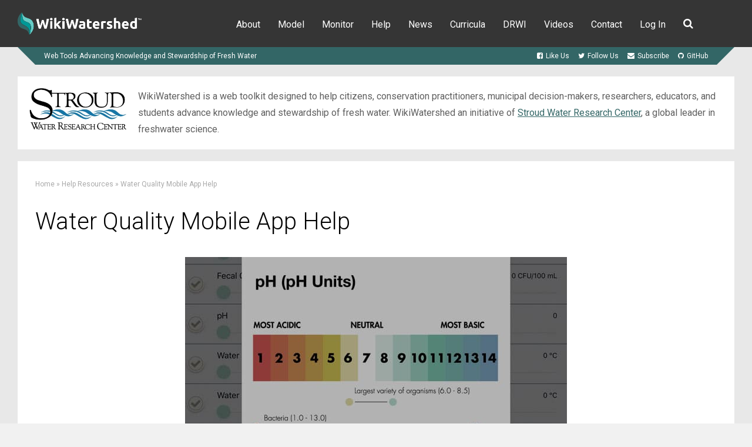

--- FILE ---
content_type: text/html; charset=UTF-8
request_url: https://wikiwatershed.org/help/wq-app-help/
body_size: 20212
content:
<!DOCTYPE html>
<html lang="en-US">
<head>
<meta charset="UTF-8">
<meta name="viewport" content="width=device-width, initial-scale=1">
<meta name='robots' content='index, follow, max-image-preview:large, max-snippet:-1, max-video-preview:-1' />

            <script data-no-defer="1" data-ezscrex="false" data-cfasync="false" data-pagespeed-no-defer data-cookieconsent="ignore">
                var ctPublicFunctions = {"_ajax_nonce":"e92cbe8849","_rest_nonce":"65283bd232","_ajax_url":"\/wp-admin\/admin-ajax.php","_rest_url":"https:\/\/wikiwatershed.org\/wp-json\/","data__cookies_type":"none","data__ajax_type":"rest","data__bot_detector_enabled":"0","data__frontend_data_log_enabled":1,"cookiePrefix":"","wprocket_detected":false,"host_url":"wikiwatershed.org","text__ee_click_to_select":"Click to select the whole data","text__ee_original_email":"The complete one is","text__ee_got_it":"Got it","text__ee_blocked":"Blocked","text__ee_cannot_connect":"Cannot connect","text__ee_cannot_decode":"Can not decode email. Unknown reason","text__ee_email_decoder":"CleanTalk email decoder","text__ee_wait_for_decoding":"The magic is on the way!","text__ee_decoding_process":"Please wait a few seconds while we decode the contact data."}
            </script>
        
            <script data-no-defer="1" data-ezscrex="false" data-cfasync="false" data-pagespeed-no-defer data-cookieconsent="ignore">
                var ctPublic = {"_ajax_nonce":"e92cbe8849","settings__forms__check_internal":"0","settings__forms__check_external":"0","settings__forms__force_protection":0,"settings__forms__search_test":"1","settings__forms__wc_add_to_cart":"0","settings__data__bot_detector_enabled":"0","settings__sfw__anti_crawler":0,"blog_home":"https:\/\/wikiwatershed.org\/","pixel__setting":"3","pixel__enabled":false,"pixel__url":"https:\/\/moderate11-v4.cleantalk.org\/pixel\/58ae92678aadeea4e07aa7e7ecb3cc27.gif","data__email_check_before_post":"1","data__email_check_exist_post":0,"data__cookies_type":"none","data__key_is_ok":true,"data__visible_fields_required":true,"wl_brandname":"Anti-Spam by CleanTalk","wl_brandname_short":"CleanTalk","ct_checkjs_key":1243391833,"emailEncoderPassKey":"b2f347e3201a3eec6bb14cb6338d83d0","bot_detector_forms_excluded":"W10=","advancedCacheExists":false,"varnishCacheExists":false,"wc_ajax_add_to_cart":false}
            </script>
        
	<!-- This site is optimized with the Yoast SEO plugin v26.7 - https://yoast.com/wordpress/plugins/seo/ -->
	<title>Water Quality Mobile App Help - WikiWatershed</title>
	<meta name="description" content="Help with the Water Quality mobile app, a water-monitoring data-collection and learning tool designed for educators, citizen scientists, and researchers." />
	<link rel="canonical" href="https://wikiwatershed.org/help/wq-app-help/" />
	<meta property="og:locale" content="en_US" />
	<meta property="og:type" content="article" />
	<meta property="og:title" content="Water Quality Mobile App Help - WikiWatershed" />
	<meta property="og:description" content="Help with the Water Quality mobile app, a water-monitoring data-collection and learning tool designed for educators, citizen scientists, and researchers." />
	<meta property="og:url" content="https://wikiwatershed.org/help/wq-app-help/" />
	<meta property="og:site_name" content="WikiWatershed" />
	<meta property="article:modified_time" content="2023-08-25T15:42:13+00:00" />
	<meta property="og:image" content="https://wikiwatershed.org/wp-content/uploads/App_IMG_Mayfly.jpg" />
	<meta property="og:image:width" content="650" />
	<meta property="og:image:height" content="389" />
	<meta property="og:image:type" content="image/jpeg" />
	<meta name="twitter:card" content="summary_large_image" />
	<meta name="twitter:label1" content="Est. reading time" />
	<meta name="twitter:data1" content="3 minutes" />
	<script type="application/ld+json" class="yoast-schema-graph">{"@context":"https://schema.org","@graph":[{"@type":"WebPage","@id":"https://wikiwatershed.org/help/wq-app-help/","url":"https://wikiwatershed.org/help/wq-app-help/","name":"Water Quality Mobile App Help - WikiWatershed","isPartOf":{"@id":"https://wikiwatershed.org/#website"},"primaryImageOfPage":{"@id":"https://wikiwatershed.org/help/wq-app-help/#primaryimage"},"image":{"@id":"https://wikiwatershed.org/help/wq-app-help/#primaryimage"},"thumbnailUrl":"https://wikiwatershed.org/wp-content/uploads/App_IMG_Mayfly.jpg","datePublished":"2019-04-11T16:18:06+00:00","dateModified":"2023-08-25T15:42:13+00:00","description":"Help with the Water Quality mobile app, a water-monitoring data-collection and learning tool designed for educators, citizen scientists, and researchers.","breadcrumb":{"@id":"https://wikiwatershed.org/help/wq-app-help/#breadcrumb"},"inLanguage":"en-US","potentialAction":[{"@type":"ReadAction","target":["https://wikiwatershed.org/help/wq-app-help/"]}]},{"@type":"ImageObject","inLanguage":"en-US","@id":"https://wikiwatershed.org/help/wq-app-help/#primaryimage","url":"https://wikiwatershed.org/wp-content/uploads/App_IMG_Mayfly.jpg","contentUrl":"https://wikiwatershed.org/wp-content/uploads/App_IMG_Mayfly.jpg","width":650,"height":389,"caption":"Mayfly card in Water Quality App"},{"@type":"BreadcrumbList","@id":"https://wikiwatershed.org/help/wq-app-help/#breadcrumb","itemListElement":[{"@type":"ListItem","position":1,"name":"Home","item":"https://wikiwatershed.org/"},{"@type":"ListItem","position":2,"name":"Help Resources","item":"https://wikiwatershed.org/help/"},{"@type":"ListItem","position":3,"name":"Water Quality Mobile App Help"}]},{"@type":"WebSite","@id":"https://wikiwatershed.org/#website","url":"https://wikiwatershed.org/","name":"WikiWatershed","description":"Web tools advancing knowledge and stewardship of fresh water","publisher":{"@id":"https://wikiwatershed.org/#organization"},"potentialAction":[{"@type":"SearchAction","target":{"@type":"EntryPoint","urlTemplate":"https://wikiwatershed.org/?s={search_term_string}"},"query-input":{"@type":"PropertyValueSpecification","valueRequired":true,"valueName":"search_term_string"}}],"inLanguage":"en-US"},{"@type":"Organization","@id":"https://wikiwatershed.org/#organization","name":"Stroud Water Research Center","url":"https://wikiwatershed.org/","logo":{"@type":"ImageObject","inLanguage":"en-US","@id":"https://wikiwatershed.org/#/schema/logo/image/","url":"https://wikiwatershed.org/wp-content/uploads/stroud-black-blue.png","contentUrl":"https://wikiwatershed.org/wp-content/uploads/stroud-black-blue.png","width":900,"height":383,"caption":"Stroud Water Research Center"},"image":{"@id":"https://wikiwatershed.org/#/schema/logo/image/"}}]}</script>
	<!-- / Yoast SEO plugin. -->


<link rel='dns-prefetch' href='//fonts.googleapis.com' />
<link rel='preconnect' href='https://fonts.gstatic.com' crossorigin />
<link rel="alternate" type="application/rss+xml" title="WikiWatershed &raquo; Feed" href="https://wikiwatershed.org/feed/" />
<link rel="alternate" type="application/rss+xml" title="WikiWatershed &raquo; Comments Feed" href="https://wikiwatershed.org/comments/feed/" />
<link rel="alternate" title="oEmbed (JSON)" type="application/json+oembed" href="https://wikiwatershed.org/wp-json/oembed/1.0/embed?url=https%3A%2F%2Fwikiwatershed.org%2Fhelp%2Fwq-app-help%2F" />
<link rel="alternate" title="oEmbed (XML)" type="text/xml+oembed" href="https://wikiwatershed.org/wp-json/oembed/1.0/embed?url=https%3A%2F%2Fwikiwatershed.org%2Fhelp%2Fwq-app-help%2F&#038;format=xml" />
<style id='wp-img-auto-sizes-contain-inline-css' type='text/css'>
img:is([sizes=auto i],[sizes^="auto," i]){contain-intrinsic-size:3000px 1500px}
/*# sourceURL=wp-img-auto-sizes-contain-inline-css */
</style>
<style id='wp-emoji-styles-inline-css' type='text/css'>

	img.wp-smiley, img.emoji {
		display: inline !important;
		border: none !important;
		box-shadow: none !important;
		height: 1em !important;
		width: 1em !important;
		margin: 0 0.07em !important;
		vertical-align: -0.1em !important;
		background: none !important;
		padding: 0 !important;
	}
/*# sourceURL=wp-emoji-styles-inline-css */
</style>
<link rel='stylesheet' id='wp-block-library-css' href='https://wikiwatershed.org/wp-includes/css/dist/block-library/style.min.css?ver=6.9' type='text/css' media='all' />
<style id='wp-block-heading-inline-css' type='text/css'>
h1:where(.wp-block-heading).has-background,h2:where(.wp-block-heading).has-background,h3:where(.wp-block-heading).has-background,h4:where(.wp-block-heading).has-background,h5:where(.wp-block-heading).has-background,h6:where(.wp-block-heading).has-background{padding:1.25em 2.375em}h1.has-text-align-left[style*=writing-mode]:where([style*=vertical-lr]),h1.has-text-align-right[style*=writing-mode]:where([style*=vertical-rl]),h2.has-text-align-left[style*=writing-mode]:where([style*=vertical-lr]),h2.has-text-align-right[style*=writing-mode]:where([style*=vertical-rl]),h3.has-text-align-left[style*=writing-mode]:where([style*=vertical-lr]),h3.has-text-align-right[style*=writing-mode]:where([style*=vertical-rl]),h4.has-text-align-left[style*=writing-mode]:where([style*=vertical-lr]),h4.has-text-align-right[style*=writing-mode]:where([style*=vertical-rl]),h5.has-text-align-left[style*=writing-mode]:where([style*=vertical-lr]),h5.has-text-align-right[style*=writing-mode]:where([style*=vertical-rl]),h6.has-text-align-left[style*=writing-mode]:where([style*=vertical-lr]),h6.has-text-align-right[style*=writing-mode]:where([style*=vertical-rl]){rotate:180deg}
/*# sourceURL=https://wikiwatershed.org/wp-includes/blocks/heading/style.min.css */
</style>
<style id='wp-block-image-inline-css' type='text/css'>
.wp-block-image>a,.wp-block-image>figure>a{display:inline-block}.wp-block-image img{box-sizing:border-box;height:auto;max-width:100%;vertical-align:bottom}@media not (prefers-reduced-motion){.wp-block-image img.hide{visibility:hidden}.wp-block-image img.show{animation:show-content-image .4s}}.wp-block-image[style*=border-radius] img,.wp-block-image[style*=border-radius]>a{border-radius:inherit}.wp-block-image.has-custom-border img{box-sizing:border-box}.wp-block-image.aligncenter{text-align:center}.wp-block-image.alignfull>a,.wp-block-image.alignwide>a{width:100%}.wp-block-image.alignfull img,.wp-block-image.alignwide img{height:auto;width:100%}.wp-block-image .aligncenter,.wp-block-image .alignleft,.wp-block-image .alignright,.wp-block-image.aligncenter,.wp-block-image.alignleft,.wp-block-image.alignright{display:table}.wp-block-image .aligncenter>figcaption,.wp-block-image .alignleft>figcaption,.wp-block-image .alignright>figcaption,.wp-block-image.aligncenter>figcaption,.wp-block-image.alignleft>figcaption,.wp-block-image.alignright>figcaption{caption-side:bottom;display:table-caption}.wp-block-image .alignleft{float:left;margin:.5em 1em .5em 0}.wp-block-image .alignright{float:right;margin:.5em 0 .5em 1em}.wp-block-image .aligncenter{margin-left:auto;margin-right:auto}.wp-block-image :where(figcaption){margin-bottom:1em;margin-top:.5em}.wp-block-image.is-style-circle-mask img{border-radius:9999px}@supports ((-webkit-mask-image:none) or (mask-image:none)) or (-webkit-mask-image:none){.wp-block-image.is-style-circle-mask img{border-radius:0;-webkit-mask-image:url('data:image/svg+xml;utf8,<svg viewBox="0 0 100 100" xmlns="http://www.w3.org/2000/svg"><circle cx="50" cy="50" r="50"/></svg>');mask-image:url('data:image/svg+xml;utf8,<svg viewBox="0 0 100 100" xmlns="http://www.w3.org/2000/svg"><circle cx="50" cy="50" r="50"/></svg>');mask-mode:alpha;-webkit-mask-position:center;mask-position:center;-webkit-mask-repeat:no-repeat;mask-repeat:no-repeat;-webkit-mask-size:contain;mask-size:contain}}:root :where(.wp-block-image.is-style-rounded img,.wp-block-image .is-style-rounded img){border-radius:9999px}.wp-block-image figure{margin:0}.wp-lightbox-container{display:flex;flex-direction:column;position:relative}.wp-lightbox-container img{cursor:zoom-in}.wp-lightbox-container img:hover+button{opacity:1}.wp-lightbox-container button{align-items:center;backdrop-filter:blur(16px) saturate(180%);background-color:#5a5a5a40;border:none;border-radius:4px;cursor:zoom-in;display:flex;height:20px;justify-content:center;opacity:0;padding:0;position:absolute;right:16px;text-align:center;top:16px;width:20px;z-index:100}@media not (prefers-reduced-motion){.wp-lightbox-container button{transition:opacity .2s ease}}.wp-lightbox-container button:focus-visible{outline:3px auto #5a5a5a40;outline:3px auto -webkit-focus-ring-color;outline-offset:3px}.wp-lightbox-container button:hover{cursor:pointer;opacity:1}.wp-lightbox-container button:focus{opacity:1}.wp-lightbox-container button:focus,.wp-lightbox-container button:hover,.wp-lightbox-container button:not(:hover):not(:active):not(.has-background){background-color:#5a5a5a40;border:none}.wp-lightbox-overlay{box-sizing:border-box;cursor:zoom-out;height:100vh;left:0;overflow:hidden;position:fixed;top:0;visibility:hidden;width:100%;z-index:100000}.wp-lightbox-overlay .close-button{align-items:center;cursor:pointer;display:flex;justify-content:center;min-height:40px;min-width:40px;padding:0;position:absolute;right:calc(env(safe-area-inset-right) + 16px);top:calc(env(safe-area-inset-top) + 16px);z-index:5000000}.wp-lightbox-overlay .close-button:focus,.wp-lightbox-overlay .close-button:hover,.wp-lightbox-overlay .close-button:not(:hover):not(:active):not(.has-background){background:none;border:none}.wp-lightbox-overlay .lightbox-image-container{height:var(--wp--lightbox-container-height);left:50%;overflow:hidden;position:absolute;top:50%;transform:translate(-50%,-50%);transform-origin:top left;width:var(--wp--lightbox-container-width);z-index:9999999999}.wp-lightbox-overlay .wp-block-image{align-items:center;box-sizing:border-box;display:flex;height:100%;justify-content:center;margin:0;position:relative;transform-origin:0 0;width:100%;z-index:3000000}.wp-lightbox-overlay .wp-block-image img{height:var(--wp--lightbox-image-height);min-height:var(--wp--lightbox-image-height);min-width:var(--wp--lightbox-image-width);width:var(--wp--lightbox-image-width)}.wp-lightbox-overlay .wp-block-image figcaption{display:none}.wp-lightbox-overlay button{background:none;border:none}.wp-lightbox-overlay .scrim{background-color:#fff;height:100%;opacity:.9;position:absolute;width:100%;z-index:2000000}.wp-lightbox-overlay.active{visibility:visible}@media not (prefers-reduced-motion){.wp-lightbox-overlay.active{animation:turn-on-visibility .25s both}.wp-lightbox-overlay.active img{animation:turn-on-visibility .35s both}.wp-lightbox-overlay.show-closing-animation:not(.active){animation:turn-off-visibility .35s both}.wp-lightbox-overlay.show-closing-animation:not(.active) img{animation:turn-off-visibility .25s both}.wp-lightbox-overlay.zoom.active{animation:none;opacity:1;visibility:visible}.wp-lightbox-overlay.zoom.active .lightbox-image-container{animation:lightbox-zoom-in .4s}.wp-lightbox-overlay.zoom.active .lightbox-image-container img{animation:none}.wp-lightbox-overlay.zoom.active .scrim{animation:turn-on-visibility .4s forwards}.wp-lightbox-overlay.zoom.show-closing-animation:not(.active){animation:none}.wp-lightbox-overlay.zoom.show-closing-animation:not(.active) .lightbox-image-container{animation:lightbox-zoom-out .4s}.wp-lightbox-overlay.zoom.show-closing-animation:not(.active) .lightbox-image-container img{animation:none}.wp-lightbox-overlay.zoom.show-closing-animation:not(.active) .scrim{animation:turn-off-visibility .4s forwards}}@keyframes show-content-image{0%{visibility:hidden}99%{visibility:hidden}to{visibility:visible}}@keyframes turn-on-visibility{0%{opacity:0}to{opacity:1}}@keyframes turn-off-visibility{0%{opacity:1;visibility:visible}99%{opacity:0;visibility:visible}to{opacity:0;visibility:hidden}}@keyframes lightbox-zoom-in{0%{transform:translate(calc((-100vw + var(--wp--lightbox-scrollbar-width))/2 + var(--wp--lightbox-initial-left-position)),calc(-50vh + var(--wp--lightbox-initial-top-position))) scale(var(--wp--lightbox-scale))}to{transform:translate(-50%,-50%) scale(1)}}@keyframes lightbox-zoom-out{0%{transform:translate(-50%,-50%) scale(1);visibility:visible}99%{visibility:visible}to{transform:translate(calc((-100vw + var(--wp--lightbox-scrollbar-width))/2 + var(--wp--lightbox-initial-left-position)),calc(-50vh + var(--wp--lightbox-initial-top-position))) scale(var(--wp--lightbox-scale));visibility:hidden}}
/*# sourceURL=https://wikiwatershed.org/wp-includes/blocks/image/style.min.css */
</style>
<style id='wp-block-list-inline-css' type='text/css'>
ol,ul{box-sizing:border-box}:root :where(.wp-block-list.has-background){padding:1.25em 2.375em}
/*# sourceURL=https://wikiwatershed.org/wp-includes/blocks/list/style.min.css */
</style>
<style id='wp-block-paragraph-inline-css' type='text/css'>
.is-small-text{font-size:.875em}.is-regular-text{font-size:1em}.is-large-text{font-size:2.25em}.is-larger-text{font-size:3em}.has-drop-cap:not(:focus):first-letter{float:left;font-size:8.4em;font-style:normal;font-weight:100;line-height:.68;margin:.05em .1em 0 0;text-transform:uppercase}body.rtl .has-drop-cap:not(:focus):first-letter{float:none;margin-left:.1em}p.has-drop-cap.has-background{overflow:hidden}:root :where(p.has-background){padding:1.25em 2.375em}:where(p.has-text-color:not(.has-link-color)) a{color:inherit}p.has-text-align-left[style*="writing-mode:vertical-lr"],p.has-text-align-right[style*="writing-mode:vertical-rl"]{rotate:180deg}
/*# sourceURL=https://wikiwatershed.org/wp-includes/blocks/paragraph/style.min.css */
</style>
<style id='global-styles-inline-css' type='text/css'>
:root{--wp--preset--aspect-ratio--square: 1;--wp--preset--aspect-ratio--4-3: 4/3;--wp--preset--aspect-ratio--3-4: 3/4;--wp--preset--aspect-ratio--3-2: 3/2;--wp--preset--aspect-ratio--2-3: 2/3;--wp--preset--aspect-ratio--16-9: 16/9;--wp--preset--aspect-ratio--9-16: 9/16;--wp--preset--color--black: #000000;--wp--preset--color--cyan-bluish-gray: #abb8c3;--wp--preset--color--white: #ffffff;--wp--preset--color--pale-pink: #f78da7;--wp--preset--color--vivid-red: #cf2e2e;--wp--preset--color--luminous-vivid-orange: #ff6900;--wp--preset--color--luminous-vivid-amber: #fcb900;--wp--preset--color--light-green-cyan: #7bdcb5;--wp--preset--color--vivid-green-cyan: #00d084;--wp--preset--color--pale-cyan-blue: #8ed1fc;--wp--preset--color--vivid-cyan-blue: #0693e3;--wp--preset--color--vivid-purple: #9b51e0;--wp--preset--gradient--vivid-cyan-blue-to-vivid-purple: linear-gradient(135deg,rgb(6,147,227) 0%,rgb(155,81,224) 100%);--wp--preset--gradient--light-green-cyan-to-vivid-green-cyan: linear-gradient(135deg,rgb(122,220,180) 0%,rgb(0,208,130) 100%);--wp--preset--gradient--luminous-vivid-amber-to-luminous-vivid-orange: linear-gradient(135deg,rgb(252,185,0) 0%,rgb(255,105,0) 100%);--wp--preset--gradient--luminous-vivid-orange-to-vivid-red: linear-gradient(135deg,rgb(255,105,0) 0%,rgb(207,46,46) 100%);--wp--preset--gradient--very-light-gray-to-cyan-bluish-gray: linear-gradient(135deg,rgb(238,238,238) 0%,rgb(169,184,195) 100%);--wp--preset--gradient--cool-to-warm-spectrum: linear-gradient(135deg,rgb(74,234,220) 0%,rgb(151,120,209) 20%,rgb(207,42,186) 40%,rgb(238,44,130) 60%,rgb(251,105,98) 80%,rgb(254,248,76) 100%);--wp--preset--gradient--blush-light-purple: linear-gradient(135deg,rgb(255,206,236) 0%,rgb(152,150,240) 100%);--wp--preset--gradient--blush-bordeaux: linear-gradient(135deg,rgb(254,205,165) 0%,rgb(254,45,45) 50%,rgb(107,0,62) 100%);--wp--preset--gradient--luminous-dusk: linear-gradient(135deg,rgb(255,203,112) 0%,rgb(199,81,192) 50%,rgb(65,88,208) 100%);--wp--preset--gradient--pale-ocean: linear-gradient(135deg,rgb(255,245,203) 0%,rgb(182,227,212) 50%,rgb(51,167,181) 100%);--wp--preset--gradient--electric-grass: linear-gradient(135deg,rgb(202,248,128) 0%,rgb(113,206,126) 100%);--wp--preset--gradient--midnight: linear-gradient(135deg,rgb(2,3,129) 0%,rgb(40,116,252) 100%);--wp--preset--font-size--small: 13px;--wp--preset--font-size--medium: 20px;--wp--preset--font-size--large: 36px;--wp--preset--font-size--x-large: 42px;--wp--preset--spacing--20: 0.44rem;--wp--preset--spacing--30: 0.67rem;--wp--preset--spacing--40: 1rem;--wp--preset--spacing--50: 1.5rem;--wp--preset--spacing--60: 2.25rem;--wp--preset--spacing--70: 3.38rem;--wp--preset--spacing--80: 5.06rem;--wp--preset--shadow--natural: 6px 6px 9px rgba(0, 0, 0, 0.2);--wp--preset--shadow--deep: 12px 12px 50px rgba(0, 0, 0, 0.4);--wp--preset--shadow--sharp: 6px 6px 0px rgba(0, 0, 0, 0.2);--wp--preset--shadow--outlined: 6px 6px 0px -3px rgb(255, 255, 255), 6px 6px rgb(0, 0, 0);--wp--preset--shadow--crisp: 6px 6px 0px rgb(0, 0, 0);}:where(.is-layout-flex){gap: 0.5em;}:where(.is-layout-grid){gap: 0.5em;}body .is-layout-flex{display: flex;}.is-layout-flex{flex-wrap: wrap;align-items: center;}.is-layout-flex > :is(*, div){margin: 0;}body .is-layout-grid{display: grid;}.is-layout-grid > :is(*, div){margin: 0;}:where(.wp-block-columns.is-layout-flex){gap: 2em;}:where(.wp-block-columns.is-layout-grid){gap: 2em;}:where(.wp-block-post-template.is-layout-flex){gap: 1.25em;}:where(.wp-block-post-template.is-layout-grid){gap: 1.25em;}.has-black-color{color: var(--wp--preset--color--black) !important;}.has-cyan-bluish-gray-color{color: var(--wp--preset--color--cyan-bluish-gray) !important;}.has-white-color{color: var(--wp--preset--color--white) !important;}.has-pale-pink-color{color: var(--wp--preset--color--pale-pink) !important;}.has-vivid-red-color{color: var(--wp--preset--color--vivid-red) !important;}.has-luminous-vivid-orange-color{color: var(--wp--preset--color--luminous-vivid-orange) !important;}.has-luminous-vivid-amber-color{color: var(--wp--preset--color--luminous-vivid-amber) !important;}.has-light-green-cyan-color{color: var(--wp--preset--color--light-green-cyan) !important;}.has-vivid-green-cyan-color{color: var(--wp--preset--color--vivid-green-cyan) !important;}.has-pale-cyan-blue-color{color: var(--wp--preset--color--pale-cyan-blue) !important;}.has-vivid-cyan-blue-color{color: var(--wp--preset--color--vivid-cyan-blue) !important;}.has-vivid-purple-color{color: var(--wp--preset--color--vivid-purple) !important;}.has-black-background-color{background-color: var(--wp--preset--color--black) !important;}.has-cyan-bluish-gray-background-color{background-color: var(--wp--preset--color--cyan-bluish-gray) !important;}.has-white-background-color{background-color: var(--wp--preset--color--white) !important;}.has-pale-pink-background-color{background-color: var(--wp--preset--color--pale-pink) !important;}.has-vivid-red-background-color{background-color: var(--wp--preset--color--vivid-red) !important;}.has-luminous-vivid-orange-background-color{background-color: var(--wp--preset--color--luminous-vivid-orange) !important;}.has-luminous-vivid-amber-background-color{background-color: var(--wp--preset--color--luminous-vivid-amber) !important;}.has-light-green-cyan-background-color{background-color: var(--wp--preset--color--light-green-cyan) !important;}.has-vivid-green-cyan-background-color{background-color: var(--wp--preset--color--vivid-green-cyan) !important;}.has-pale-cyan-blue-background-color{background-color: var(--wp--preset--color--pale-cyan-blue) !important;}.has-vivid-cyan-blue-background-color{background-color: var(--wp--preset--color--vivid-cyan-blue) !important;}.has-vivid-purple-background-color{background-color: var(--wp--preset--color--vivid-purple) !important;}.has-black-border-color{border-color: var(--wp--preset--color--black) !important;}.has-cyan-bluish-gray-border-color{border-color: var(--wp--preset--color--cyan-bluish-gray) !important;}.has-white-border-color{border-color: var(--wp--preset--color--white) !important;}.has-pale-pink-border-color{border-color: var(--wp--preset--color--pale-pink) !important;}.has-vivid-red-border-color{border-color: var(--wp--preset--color--vivid-red) !important;}.has-luminous-vivid-orange-border-color{border-color: var(--wp--preset--color--luminous-vivid-orange) !important;}.has-luminous-vivid-amber-border-color{border-color: var(--wp--preset--color--luminous-vivid-amber) !important;}.has-light-green-cyan-border-color{border-color: var(--wp--preset--color--light-green-cyan) !important;}.has-vivid-green-cyan-border-color{border-color: var(--wp--preset--color--vivid-green-cyan) !important;}.has-pale-cyan-blue-border-color{border-color: var(--wp--preset--color--pale-cyan-blue) !important;}.has-vivid-cyan-blue-border-color{border-color: var(--wp--preset--color--vivid-cyan-blue) !important;}.has-vivid-purple-border-color{border-color: var(--wp--preset--color--vivid-purple) !important;}.has-vivid-cyan-blue-to-vivid-purple-gradient-background{background: var(--wp--preset--gradient--vivid-cyan-blue-to-vivid-purple) !important;}.has-light-green-cyan-to-vivid-green-cyan-gradient-background{background: var(--wp--preset--gradient--light-green-cyan-to-vivid-green-cyan) !important;}.has-luminous-vivid-amber-to-luminous-vivid-orange-gradient-background{background: var(--wp--preset--gradient--luminous-vivid-amber-to-luminous-vivid-orange) !important;}.has-luminous-vivid-orange-to-vivid-red-gradient-background{background: var(--wp--preset--gradient--luminous-vivid-orange-to-vivid-red) !important;}.has-very-light-gray-to-cyan-bluish-gray-gradient-background{background: var(--wp--preset--gradient--very-light-gray-to-cyan-bluish-gray) !important;}.has-cool-to-warm-spectrum-gradient-background{background: var(--wp--preset--gradient--cool-to-warm-spectrum) !important;}.has-blush-light-purple-gradient-background{background: var(--wp--preset--gradient--blush-light-purple) !important;}.has-blush-bordeaux-gradient-background{background: var(--wp--preset--gradient--blush-bordeaux) !important;}.has-luminous-dusk-gradient-background{background: var(--wp--preset--gradient--luminous-dusk) !important;}.has-pale-ocean-gradient-background{background: var(--wp--preset--gradient--pale-ocean) !important;}.has-electric-grass-gradient-background{background: var(--wp--preset--gradient--electric-grass) !important;}.has-midnight-gradient-background{background: var(--wp--preset--gradient--midnight) !important;}.has-small-font-size{font-size: var(--wp--preset--font-size--small) !important;}.has-medium-font-size{font-size: var(--wp--preset--font-size--medium) !important;}.has-large-font-size{font-size: var(--wp--preset--font-size--large) !important;}.has-x-large-font-size{font-size: var(--wp--preset--font-size--x-large) !important;}
/*# sourceURL=global-styles-inline-css */
</style>

<style id='classic-theme-styles-inline-css' type='text/css'>
/*! This file is auto-generated */
.wp-block-button__link{color:#fff;background-color:#32373c;border-radius:9999px;box-shadow:none;text-decoration:none;padding:calc(.667em + 2px) calc(1.333em + 2px);font-size:1.125em}.wp-block-file__button{background:#32373c;color:#fff;text-decoration:none}
/*# sourceURL=/wp-includes/css/classic-themes.min.css */
</style>
<link rel='stylesheet' id='wp-components-css' href='https://wikiwatershed.org/wp-includes/css/dist/components/style.min.css?ver=6.9' type='text/css' media='all' />
<link rel='stylesheet' id='wp-preferences-css' href='https://wikiwatershed.org/wp-includes/css/dist/preferences/style.min.css?ver=6.9' type='text/css' media='all' />
<link rel='stylesheet' id='wp-block-editor-css' href='https://wikiwatershed.org/wp-includes/css/dist/block-editor/style.min.css?ver=6.9' type='text/css' media='all' />
<link rel='stylesheet' id='wp-reusable-blocks-css' href='https://wikiwatershed.org/wp-includes/css/dist/reusable-blocks/style.min.css?ver=6.9' type='text/css' media='all' />
<link rel='stylesheet' id='wp-patterns-css' href='https://wikiwatershed.org/wp-includes/css/dist/patterns/style.min.css?ver=6.9' type='text/css' media='all' />
<link rel='stylesheet' id='wp-editor-css' href='https://wikiwatershed.org/wp-includes/css/dist/editor/style.min.css?ver=6.9' type='text/css' media='all' />
<link rel='stylesheet' id='ht-blocks-modules-styles-css' href='https://wikiwatershed.org/wp-content/plugins/heroic-blocks/dist/css/ht-blocks-modules-styles.css?ver=1755669638' type='text/css' media='all' />
<link rel='stylesheet' id='ht_toc-style-css-css' href='https://wikiwatershed.org/wp-content/plugins/heroic-table-of-contents/dist/blocks.style.build.css?ver=1767996012' type='text/css' media='all' />
<link rel='stylesheet' id='bbp-default-css' href='https://wikiwatershed.org/wp-content/plugins/bbpress/templates/default/css/bbpress.min.css?ver=2.6.14' type='text/css' media='all' />
<link rel='stylesheet' id='bp-tooltips-css' href='https://wikiwatershed.org/wp-content/plugins/buddypress/bp-core/css/bp-tooltips.min.css?ver=14.4.0' type='text/css' media='all' />
<link rel='stylesheet' id='bp-legacy-css-css' href='https://wikiwatershed.org/wp-content/plugins/buddypress/bp-templates/bp-legacy/css/buddypress.min.css?ver=14.4.0' type='text/css' media='screen' />
<link rel='stylesheet' id='cleantalk-public-css-css' href='https://wikiwatershed.org/wp-content/plugins/cleantalk-spam-protect/css/cleantalk-public.min.css?ver=6.70.1_1767996009' type='text/css' media='all' />
<link rel='stylesheet' id='cleantalk-email-decoder-css-css' href='https://wikiwatershed.org/wp-content/plugins/cleantalk-spam-protect/css/cleantalk-email-decoder.min.css?ver=6.70.1_1767996009' type='text/css' media='all' />
<link rel='stylesheet' id='bsp-css' href='https://wikiwatershed.org/wp-content/plugins/bbp-style-pack/css/bspstyle.css?ver=1765490091' type='text/css' media='screen' />
<link rel='stylesheet' id='dashicons-css' href='https://wikiwatershed.org/wp-includes/css/dashicons.min.css?ver=6.9' type='text/css' media='all' />
<link rel='stylesheet' id='gp-parent-style-css' href='https://wikiwatershed.org/wp-content/themes/socialize/style.css?ver=6.9' type='text/css' media='all' />
<link rel='stylesheet' id='redux-extendify-styles-css' href='https://wikiwatershed.org/wp-content/themes/socialize/lib/framework/redux/assets/css/extendify-utilities.css?ver=4.4.11' type='text/css' media='all' />
<link rel='stylesheet' id='ghostpool-style-css' href='https://wikiwatershed.org/wp-content/themes/socialize-child/style.css?ver=6.9' type='text/css' media='all' />
<style id='ghostpool-style-inline-css' type='text/css'>
#gp-main-header {min-height:80px;}.gp-desktop-scrolling #gp-main-header {min-height:80px;}.gp-header-standard #gp-logo {padding:21px 0;}.gp-desktop-scrolling.gp-header-standard #gp-logo {padding:18px 0;}.gp-header-standard #gp-primary-main-nav .menu > li > a{padding:30.5px 0;}
		.gp-header-standard #gp-cart-button,.gp-header-standard #gp-search-button,.gp-header-standard #gp-profile-button{padding:31px 0;}.gp-desktop-scrolling.gp-header-standard #gp-primary-main-nav .menu > li > a{padding:30.5px 0;}
		.gp-desktop-scrolling.gp-header-standard #gp-cart-button,.gp-desktop-scrolling.gp-header-standard #gp-search-button,.gp-desktop-scrolling.gp-header-standard #gp-profile-button{padding:31px 0;}.gp-nav .menu > .gp-standard-menu > .sub-menu > li:hover > a{color:#fff}.gp-theme li:hover .gp-primary-dropdown-icon{color:#fff}.gp-theme .sub-menu li:hover .gp-secondary-dropdown-icon{color:#fff}.gp-header-centered #gp-cart-button,.gp-header-centered #gp-search-button,.gp-header-centered #gp-profile-button{line-height:18px;}.gp-header-standard #gp-secondary-main-nav .menu > li > a{padding:31.5px 0;}.gp-desktop-scrolling.gp-header-standard #gp-secondary-main-nav .menu > li > a{padding:31.5px 0;}.gp-header-centered #gp-secondary-main-nav .menu > li > a {line-height:16px;}.gp-active{color: #000;}.gp-theme .widget.buddypress div.item-options a.selected:hover{color: #4b7373!important;}.gp-theme #buddypress .activity-list .activity-content blockquote a{color: #336666}.gp-theme #buddypress .activity-list .activity-content blockquote a:hover{color: #000}@media only screen and (max-width: 1082px) {.gp-header-standard #gp-primary-main-nav .menu > li > a {padding:30.5px 0;}.gp-desktop-scrolling.gp-header-standard #gp-primary-main-nav .menu > li > a {padding:30.5px 0;}.gp-header-standard #gp-cart-button,.gp-header-standard #gp-search-button,.gp-header-standard #gp-profile-button{padding:31px 0;}.gp-desktop-scrolling.gp-header-standard #gp-cart-button,.gp-desktop-scrolling.gp-header-standard #gp-search-button,.gp-desktop-scrolling.gp-header-standard #gp-profile-button{padding:31px 0;}.gp-header-standard #gp-secondary-main-nav .menu > li > a{padding:31.5px 0;}.gp-desktop-scrolling.gp-header-standard #gp-secondary-main-nav .menu > li > a{padding:31.5px 0;}}@media only screen and (max-width: 1023px) {.gp-responsive #gp-main-header {min-height:50px;}.gp-responsive #gp-logo {padding:6px 0;}.gp-responsive #gp-mobile-nav-button,.gp-responsive #gp-cart-button,.gp-responsive #gp-search-button,.gp-responsive #gp-profile-button{padding:16px 0;}}/*Underline some links*/
.gp-entry-content a {
    text-decoration:underline;
}
#gp-copyright-text a {
    text-decoration:underline;
}/*Enlarge call-to-action button font*/
.vc_btn3-container.vc_btn3-center .vc_btn3-block.vc_btn3-size-lg {
    font-size: 22px;
}
.hilite {
    background-color:yellow;
}
/*# sourceURL=ghostpool-style-inline-css */
</style>
<link rel='stylesheet' id='fontawesome-css' href='https://wikiwatershed.org/wp-content/themes/socialize/lib/fonts/font-awesome/css/font-awesome.min.css?ver=6.9' type='text/css' media='all' />
<link rel='stylesheet' id='prettyphoto-css' href='https://wikiwatershed.org/wp-content/plugins/js_composer/assets/lib/vendor/prettyphoto/css/prettyPhoto.min.css?ver=8.7.2' type='text/css' media='all' />
<link rel='stylesheet' id='gp-bp-css' href='https://wikiwatershed.org/wp-content/themes/socialize/lib/css/bp.css?ver=6.9' type='text/css' media='all' />
<link rel='stylesheet' id='gp-bbp-css' href='https://wikiwatershed.org/wp-content/themes/socialize/lib/css/bbpress.css?ver=6.9' type='text/css' media='all' />
<link rel='stylesheet' id='gdatt-attachments-css' href='https://wikiwatershed.org/wp-content/plugins/gd-bbpress-attachments/css/front.min.css?ver=4.9.3_b2830_free' type='text/css' media='all' />
<link rel='stylesheet' id='js_composer_front-css' href='https://wikiwatershed.org/wp-content/plugins/js_composer/assets/css/js_composer.min.css?ver=8.7.2' type='text/css' media='all' />
<link rel="preload" as="style" href="https://fonts.googleapis.com/css?family=Roboto:400,300,600,500%7CUbuntu:400,300%7CRoboto%20Slab:300&#038;subset=latin&#038;display=swap&#038;ver=6.9" /><link rel="stylesheet" href="https://fonts.googleapis.com/css?family=Roboto:400,300,600,500%7CUbuntu:400,300%7CRoboto%20Slab:300&#038;subset=latin&#038;display=swap&#038;ver=6.9" media="print" onload="this.media='all'"><noscript><link rel="stylesheet" href="https://fonts.googleapis.com/css?family=Roboto:400,300,600,500%7CUbuntu:400,300%7CRoboto%20Slab:300&#038;subset=latin&#038;display=swap&#038;ver=6.9" /></noscript><script type="text/javascript" src="https://wikiwatershed.org/wp-includes/js/jquery/jquery.min.js?ver=3.7.1" id="jquery-core-js"></script>
<script type="text/javascript" src="https://wikiwatershed.org/wp-includes/js/jquery/jquery-migrate.min.js?ver=3.4.1" id="jquery-migrate-js"></script>
<script type="text/javascript" id="file_uploads_nfpluginsettings-js-extra">
/* <![CDATA[ */
var params = {"clearLogRestUrl":"https://wikiwatershed.org/wp-json/nf-file-uploads/debug-log/delete-all","clearLogButtonId":"file_uploads_clear_debug_logger","downloadLogRestUrl":"https://wikiwatershed.org/wp-json/nf-file-uploads/debug-log/get-all","downloadLogButtonId":"file_uploads_download_debug_logger"};
//# sourceURL=file_uploads_nfpluginsettings-js-extra
/* ]]> */
</script>
<script type="text/javascript" src="https://wikiwatershed.org/wp-content/plugins/ninja-forms-uploads/assets/js/nfpluginsettings.js?ver=3.3.23" id="file_uploads_nfpluginsettings-js"></script>
<script type="text/javascript" id="bp-confirm-js-extra">
/* <![CDATA[ */
var BP_Confirm = {"are_you_sure":"Are you sure?"};
//# sourceURL=bp-confirm-js-extra
/* ]]> */
</script>
<script type="text/javascript" src="https://wikiwatershed.org/wp-content/plugins/buddypress/bp-core/js/confirm.min.js?ver=14.4.0" id="bp-confirm-js"></script>
<script type="text/javascript" src="https://wikiwatershed.org/wp-content/plugins/buddypress/bp-core/js/jquery-query.min.js?ver=14.4.0" id="bp-jquery-query-js"></script>
<script type="text/javascript" src="https://wikiwatershed.org/wp-content/plugins/buddypress/bp-core/js/vendor/jquery-cookie.min.js?ver=14.4.0" id="bp-jquery-cookie-js"></script>
<script type="text/javascript" src="https://wikiwatershed.org/wp-content/plugins/buddypress/bp-core/js/vendor/jquery-scroll-to.min.js?ver=14.4.0" id="bp-jquery-scroll-to-js"></script>
<script type="text/javascript" id="bp-legacy-js-js-extra">
/* <![CDATA[ */
var BP_DTheme = {"accepted":"Accepted","close":"Close","comments":"comments","leave_group_confirm":"Are you sure you want to leave this group?","mark_as_fav":"Favorite","my_favs":"My Favorites","rejected":"Rejected","remove_fav":"Remove Favorite","show_all":"Show all","show_all_comments":"Show all comments for this thread","show_x_comments":"Show all comments (%d)","unsaved_changes":"Your profile has unsaved changes. If you leave the page, the changes will be lost.","view":"View","store_filter_settings":""};
//# sourceURL=bp-legacy-js-js-extra
/* ]]> */
</script>
<script type="text/javascript" src="https://wikiwatershed.org/wp-content/plugins/buddypress/bp-templates/bp-legacy/js/buddypress.min.js?ver=14.4.0" id="bp-legacy-js-js"></script>
<script type="text/javascript" src="https://wikiwatershed.org/wp-content/plugins/cleantalk-spam-protect/js/apbct-public-bundle_gathering.min.js?ver=6.70.1_1767996009" id="apbct-public-bundle_gathering.min-js-js"></script>
<script type="text/javascript" src="https://wikiwatershed.org/wp-content/plugins/bbp-style-pack/js/bsp_delete.js?ver=1765490091" id="bsp_delete_check-js"></script>
<script></script><link rel="https://api.w.org/" href="https://wikiwatershed.org/wp-json/" /><link rel="alternate" title="JSON" type="application/json" href="https://wikiwatershed.org/wp-json/wp/v2/pages/153472" /><link rel="EditURI" type="application/rsd+xml" title="RSD" href="https://wikiwatershed.org/xmlrpc.php?rsd" />
<link rel='shortlink' href='https://wikiwatershed.org/?p=153472' />

	<script type="text/javascript">var ajaxurl = 'https://wikiwatershed.org/wp-admin/admin-ajax.php';</script>

<!-- HKB CSS Variables --><style>:root {--hkb-main-container-width: 1200px;--hkb-link-color: #336666;--hkb-link-color-hover: #333333;--hkb-header-style-bg: #336666;--hkb-header-style-graddir: 90deg;--hkb-header-style-grad1: #2358a1;--hkb-header-style-grad2: #2358a1;--hkb-header-text-color: #ffffff;}</style><meta name="generator" content="Heroic Knowledge Base v4.3.3" />
<meta name="generator" content="Redux 4.4.11" /><!--[if gte IE 9]><style>.gp-slider-wrapper .gp-slide-caption + .gp-post-thumbnail:before,body:not(.gp-full-page-page-header) .gp-page-header.gp-has-text:before,body:not(.gp-full-page-page-header) .gp-page-header.gp-has-teaser-video.gp-has-text .gp-video-header:before{filter: none;}</style><![endif]--><!-- Google tag (gtag.js) -->
<script async src="https://www.googletagmanager.com/gtag/js?id=G-P6FZN3YV63"></script>
<script>
  window.dataLayer = window.dataLayer || [];
  function gtag(){dataLayer.push(arguments);}
  gtag('js', new Date());

  gtag('config', 'G-P6FZN3YV63');
</script><meta name="generator" content="Powered by WPBakery Page Builder - drag and drop page builder for WordPress."/>
<link rel="icon" href="https://wikiwatershed.org/wp-content/uploads/cropped-WikiWatershed_icon-32x32.png" sizes="32x32" />
<link rel="icon" href="https://wikiwatershed.org/wp-content/uploads/cropped-WikiWatershed_icon-192x192.png" sizes="192x192" />
<link rel="apple-touch-icon" href="https://wikiwatershed.org/wp-content/uploads/cropped-WikiWatershed_icon-180x180.png" />
<meta name="msapplication-TileImage" content="https://wikiwatershed.org/wp-content/uploads/cropped-WikiWatershed_icon-270x270.png" />
		<style type="text/css" id="wp-custom-css">
			/* Print Styles */
@media print {
	@page {
		margin: 10mm 0;
	}
	body { 
		background:white; 
		color:black; 
		background-image: none;
		margin:0 !important;
		padding: 0;
	}
body:not(.gp-full-page-page-header) .gp-page-header.gp-has-text:before,
body:not(.gp-full-page-page-header) .gp-page-header.gp-has-teaser-video.gp-has-text .gp-video-header:before {
	background-image:none !important;
	}
#gp-main-header, #gp-small-header, #gp-header-area, #gp-footer, #gp-sidebar-right, #swrc-post-navigation, .doc-feedbackcnt, .hkb-subheader, .hkb-feedback, .hkb-mainpage__sidebar, .print-page, .post-navigation-link-previous, .post-navigation-link-next { 
		display:none; 
	}
.hkb-mainpage-wrapper {
		padding: 0 !important;
		background-image: none!important;
	}
a#gp-to-top, span#toTopHover {
		display:none ;
	}
/* Print link URLs
 a[href]:after {
		content: ' (' attr(href) ')';
	}
	*/
h1, h2, h3, h4, h5, h6 { 
	font-size: 1.25em;
	page-break-after:avoid; 
  page-break-inside:avoid; 
	}
.hkb-article__content h1, h2, h3, h4, h5, h6 { 
	font-size: 1.25em;
	page-break-after:avoid; 
  page-break-inside:avoid; 
	}
	table {
	page-break-before:avoid;
  page-break-inside:avoid;
	page-break-after:avoid;
	}
img { 
	page-break-inside:avoid;
  visibility:visible; 
	}
blockquote, table, pre { 
	page-break-inside:avoid; 
	}
ul, ol, dl  { 
	page-break-before:avoid; 
	}
}
/* End print styles */
/*Prevent anchor links from scrolling behind fixed header*/
html {
  scroll-padding-top: 100px;
}
h2.gp-loop-title a:hover {color:#007575;}
/*Buttons*/
a.wp-block-button__link {
	background-color:#336666;
	border-radius:5px;
	text-decoration:none;
}
.wp-block-button__link:hover { 	background:#007575 !important;
	color:#ffffff;
}
figcaption {
	font-style: italic;
}
.gp-see-all-link {padding:25px 0 0 0;}
.wp-caption-text {color:#333;}
#gp-small-header .menu > li, #gp-small-header .menu > li > a {font-weight:normal;color:#fff}
/*Change background and font color of digest email option div so it shows on group background photos*/
.group-subscription-options {background-color:#66cccc;color:#333;}
.group-subscription-div  {width:195px;background-color: #4b7373; color:#fff; font-weight:normal;text-align:center;}
span.group-subscription-status {font-weight:normal;}
a.group-subscription-options-link {color: #fff;}
.group-subscription-options {min-height:275px;}
.group-subscription-close {min-height:20px;}
/*Increase contrast of text on bbPress forum TinyMCE editor buttons*/
i.mce-ico.mce-ico {color:#fff;}
/*Correct nested ordered list style*/
#gp-content ol ol li {list-style-type: lower-alpha;
}
#gp-content ol ol ol li {list-style-type: lower-latin;
}
/*li.bp-menu.bp-login-nav {background-color:#66cccc;}
.gp-nav .menu .bp-login-nav > li > a {padding:10px;}*/
/*Hide broken post thumbnail*/
div.gp-post-thumbnail.gp-entry-featured img.gp-post-image {
	display:none;
}
/*Darken miscellaneous text*/
span.bbp-admin-links a {color:#333;text-decoration:underline;}
div.activity-inner p, ul li, ol li {color:#333;}
span.time-since {color:#333;font-weight:normal;}
#buddypress .activity-header a {text-decoration:underline;}
/*Remove opacity on Documentor PDF icon to make it more visible*/
.documentor-default .doc-topiconswrap img {
    opacity: 1 !important;
}
/*Darken, underline active links in Documentor table of contents*/
.documentor-default .doc-menu a.doc-acta {color:#333 !important; text-decoration:underline;}
/*Remove bottom margin from nested ordered list*/
.doc-sec-content ol li ol {margin-bottom:0px;}
.gp-entry-text ul li ul {margin-bottom:0px;}
/*BuddyPress: Hide Comment link in activity stream*/
.acomment-reply {display:none;}
/*Hero Knowledge Base styles*/
#hkb .hkb-fullwcontainer {
    max-width: var(--hkb-main-container-width);
    margin: 0 auto;
    padding: 20px 20px;
    left: 0 !important;
    right: 0 !important
}
h1.hkb-article__title {
	font-weight: 300 !important;
	margin: 0 0 .5em !important;
}
#hkb span.hkb-categoryhead__count {
	color:#336666 !important;
	font-weight:bold;
}
.hkb-categoryheader__title {
	font-weight: 300 !important;
	font-size: 40px !important;
}
.hkb-articlepreview__title a {
	font-weight: 300 !important;
	font-size: 28px !important;
	text-decoration:underline !important;
	color: 	#0579bd !important;
	font-size: 28px !important;
}
#hkb a {
	text-decoration:underline;
	font-weight: 400;
}
a.hkb_widget_exit__btn {
	background-color:#336666;
	border-radius:5px;
	text-decoration:none !important;
}
a.hkb_widget_exit__btn:hover { 	background:#777777!important;
	color:#ffffff !important;
}
#gp-content, .hkb-container ol ol li {
	list-style-type: lower-latin;
}
#gp-content, .hkb-container ol ol ol li {
	list-style-type: lower-roman;
}
.hkb-mainpage__sidebar ol ol li {
	list-style-type:none !important
}
/*Ninja Forms styles*/
hr.ninja-forms-field {
	border: solid 1px #333 !important;
}		</style>
		<style id="socialize-dynamic-css" title="dynamic-css" class="redux-options-output">#footer-image img{margin-top:20px;margin-right:0px;margin-bottom:0px;margin-left:0px;}body{background-color:#f1f1f1;}body:not(.gp-full-page-page-header) #gp-page-wrapper, body:not(.gp-full-page-page-header) #gp-small-header .gp-container, .gp-homepage .widgettitle.gp-fancy-title:before{background-color:#E8E8E8;}body:not(.gp-full-page-page-header) #gp-small-header .gp-left-triangle{border-left-color:#E8E8E8;}body:not(.gp-full-page-page-header) #gp-small-header .gp-right-triangle{border-bottom-color:#E8E8E8;}#gp-content{background-color:#ffffff;}body{font-family:Roboto,Arial, Helvetica, sans-serif;line-height:28px;font-weight:400;font-style:normal;color:#5f5f5f;font-size:16px;}a{color:#336666;}a:hover{color:#000;}h1{font-family:Ubuntu,'Trebuchet MS', Helvetica, sans-serif;line-height:56px;font-weight:400;font-style:normal;font-size:48px;}h2{font-family:Ubuntu,'Trebuchet MS', Helvetica, sans-serif;line-height:44px;font-weight:300;font-style:normal;font-size:36px;}h3,#tab-description h2,.woocommerce #comments h2,.woocommerce #reviews h3,.woocommerce .related h2,.woocommerce-checkout .woocommerce h2,.woocommerce-checkout .woocommerce h3{font-family:Ubuntu;line-height:36px;font-weight:400;font-style:normal;font-size:28px;}h4{font-family:Ubuntu,'Trebuchet MS', Helvetica, sans-serif;line-height:30px;font-weight:400;font-style:normal;font-size:20px;}h5{font-family:Ubuntu,'Trebuchet MS', Helvetica, sans-serif;line-height:26px;font-weight:400;font-style:normal;font-size:18px;}h6{font-family:Roboto,Arial, Helvetica, sans-serif;line-height:24px;font-weight:400;font-style:normal;font-size:16px;}.gp-entry-meta .gp-post-meta-row-1,.gp-homepage #gp-content .gp-vc-element-3,.gp-homepage #gp-content .gp-vc-element-4,.gp-homepage #gp-content .gp-vc-element-5,.gp-homepage #gp-content .gp-vc-element-6,#comments .commentlist li .comment_container,.gp-loop-divider:before,.gp-recent-comments ul li,.gp-search{border-top:1px solid #dedede;border-bottom:1px solid #dedede;}.gp-entry-video-wrapper .gp-entry-meta .gp-post-meta-row-1,.gp-footer-widget .gp-recent-comments ul li{border-top:1px solid #009999;border-bottom:1px solid #009999;}#gp-main-header{background-color:#353535;}.gp-desktop-scrolling #gp-main-header{background-color:#353535;}#gp-primary-main-nav .menu > li,#gp-primary-main-nav .menu > li > a{font-family:Roboto;text-transform:none;line-height:16px;font-weight:400;font-style:normal;color:#ffffff;font-size:16px;}#gp-primary-main-nav .menu > li:hover > a,#gp-primary-main-nav .menu > li > a{color:#fff;}#gp-primary-main-nav .menu > li:hover > a:hover,#gp-primary-main-nav .menu > li > a:hover{color:#fff;}#gp-primary-main-nav .menu > li > a:hover,#gp-primary-main-nav .menu > li:hover > a{border-top:3px solid #fff;}#gp-secondary-main-nav .menu > li,#gp-secondary-main-nav .menu > li > a{font-family:Roboto;text-transform:none;line-height:14px;font-weight:400;font-style:normal;color:#fff;font-size:14px;}#gp-secondary-main-nav .menu > li:hover > a, #gp-secondary-main-nav .menu > li > a{color:#fff;}#gp-secondary-main-nav .menu > li:hover > a:hover, #gp-secondary-main-nav .menu > li > a:hover{color:#fff;}#gp-secondary-main-nav .menu > li > a:hover,#gp-secondary-main-nav .menu > li:hover > a{border-top:3px solid #fff;}#gp-search-button,#gp-cart-button{color:#fff;}#gp-search-button:hover,#gp-cart-button:hover{color:#fff;}.gp-nav .sub-menu,.gp-nav .menu li .gp-menu-tabs li:hover,.gp-nav .menu li .gp-menu-tabs li.gp-selected,#gp-search-box{background-color:#fff;}.gp-nav .menu > .gp-standard-menu > .sub-menu > li a:hover,.gp-nav .menu > .gp-standard-menu > .sub-menu > li:hover > a{background-color:#353535;}.gp-nav .gp-standard-menu .sub-menu li,.gp-nav .gp-standard-menu .sub-menu li a,.gp-nav li.gp-megamenu .sub-menu li,.gp-nav .gp-megamenu .sub-menu li a{font-family:Roboto;font-weight:300;font-style:normal;color:#000;font-size:14px;}.gp-nav .menu > .gp-standard-menu > .sub-menu > li a{color:#000;}.gp-nav .menu > .gp-standard-menu > .sub-menu > li a:hover{color:#fff;}.gp-nav .sub-menu li,#gp-dropdowncart .total,#gp-dropdowncart .buttons{border-top:1px solid #e0e0e0;}.gp-nav .gp-megamenu > .sub-menu > li > a,.gp-nav .gp-megamenu > .sub-menu > li > span{color:#000000;}.gp-nav li.gp-megamenu a{color:#000;}.gp-nav li.gp-megamenu a:hover{color:#e93100;}.gp-primary-dropdown-icon{color:#fff;}.gp-primary-dropdown-icon:hover{color:#fff;}.gp-secondary-dropdown-icon{color:#000;}.gp-secondary-dropdown-icon:hover{color:#fff;}.gp-menu-tabs{background-color:#353535;}.gp-nav .menu li .gp-menu-tabs li{color:#ffffff;}.gp-nav .menu li .gp-menu-tabs li:hover,.gp-nav .menu li .gp-menu-tabs li.gp-selected{color:#e93100;}#gp-small-header #gp-top-nav{background-color:#336666;}#gp-small-header .menu > li,#gp-small-header .menu > li > a{color:#ffffff;}#gp-small-header .menu > li:hover,#gp-small-header .menu > li > a:hover{color:#f4f4f4;}#gp-mobile-nav-button,#gp-profile-button,#gp-mobile-nav-close-button{color:#ffffff;}#gp-mobile-nav{background-color:#fff;}#gp-mobile-nav-close-button{background-color:#336666;}#gp-mobile-nav li{color:#000000;}#gp-mobile-nav .menu li span,#gp-mobile-nav .menu li a{color:#000;}#gp-mobile-nav .menu li span:hover,#gp-mobile-nav .menu li a:hover{color:#000;}#gp-mobile-nav li a:hover{background-color:#f1f1f1;}#gp-mobile-nav li{border-top:1px solid #e0e0e0;}#gp-mobile-nav .gp-megamenu > .sub-menu > li > a{color:#000000;}.gp-large-page-header .gp-page-header,.gp-fullwidth-page-header .gp-page-header,#gp-full-page-bg{background-color:#353535;background-repeat:no-repeat;background-attachment:scroll;background-position:center center;background-size:cover;}.gp-page-header h1,.gp-page-header h2{font-family:Roboto;line-height:90px;font-weight:600;font-style:normal;color:#fff;font-size:80px;}.gp-page-header .gp-container{height:250px;}.gp-entry-title,.woocommerce .page-title,.woocommerce div.product .entry-title.product_title{font-family:Roboto;line-height:46px;font-weight:300;font-style:normal;color:#000;font-size:40px;}.gp-subtitle{font-family:Roboto;line-height:32px;font-weight:300;font-style:normal;color:#888;font-size:20px;}#gp-post-links a,.gp-pagination-arrows a.prev,.gp-pagination-arrows a.next,.gp-carousel-wrapper .flex-direction-nav a{color:#aaa;}#gp-post-links a:hover,.gp-pagination-arrows a.prev:hover,.gp-pagination-arrows a.next:hover,.gp-carousel-wrapper .flex-direction-nav a:hover{color:#333;}.gp-entry-meta,.gp-meta-comments a{color:#aaaaaa;}.gp-entry-cats,.gp-entry-cats a,.gp-entry-cats a:hover{color:#ffffff;}.gp-entry-cats{background-color:#e93100;}.gp-entry-tags a,.gp-entry-tags a:hover{color:#ffffff;}.gp-entry-tags a{background-color:#353535;}.gp-author-info,#gp-post-navigation #gp-share-icons{background-color:#353535;}.gp-author-info,.gp-author-info a,#gp-post-navigation #gp-share-icons h3{line-height:24px;color:#fff;font-size:14px;}.gp-author-info a{color:#b1b1b1;}.gp-author-info a:hover{color:#fff;}.gp-entry-video-wrapper{background-color:#353535;}.gp-entry-video-wrapper .gp-entry-title{color:#ffffff;}.gp-entry-video-wrapper .gp-video-description{color:#777777;}blockquote{background-color:#336666;}blockquote,blockquote a,blockquote a:hover{font-family:"Roboto Slab";line-height:38px;font-weight:300;font-style:normal;color:#fff;font-size:24px;}.gp-loop-title{line-height:22px;font-weight:400;font-size:19px;}.gp-blog-large .gp-loop-title{line-height:46px;font-weight:200;font-size:40px;}.gp-loop-title a,.bboss_search_item .entry-title a{color:#000;}.gp-loop-title a:hover,.bboss_search_item .entry-title a:hover{color:#e93100;}.gp-loop-text,.gp-login-wrapper p{color:#8c8c8c;}.gp-loop-meta,.gp-loop-meta a,#gp-breadcrumbs,#gp-breadcrumbs a,.woocommerce .woocommerce-breadcrumb a,.woocommerce .woocommerce-breadcrumb,.comment-text time,div.bbp-breadcrumb,div.bbp-breadcrumb a,.gp-statistics-wrapper .gp-stat-title,.widget_display_replies ul li div,.widget_display_topics ul li div{color:#aaaaaa;}.gp-loop-cats,.gp-loop-cats a,.gp-loop-cats a:hover{color:#aaaaaa;}.gp-loop-tags,.gp-loop-tags a,.gp-loop-tags a:hover{color:#e93100;}.gp-blog-masonry section,section.sticky{background-color:#f8f8f8;}ul.page-numbers .page-numbers{background-color:#e93100;}ul.page-numbers .page-numbers:hover,ul.page-numbers .page-numbers.current,ul.page-numbers > span.page-numbers{background-color:#353535;}ul.page-numbers .page-numbers{color:#ffffff;}.widgettitle, .widget-title, .wp-block-search__label{font-family:Roboto;line-height:18px;font-weight:500;font-style:normal;color:#000;font-size:14px;}.widgettitle a,.widget-title a,.wp-block-search__label{color:#4b7373;}.widgettitle a:hover,.widget-title a:hover,.wp-block-search__label:hover{color:#000;}.gp-sidebar .widgettitle,.widgettitle.gp-standard-title,.gp-sidebar .widget-title,.gp-sidebar .wp-block-search__label{border-bottom:3px solid #6ac9ca;}.widget, .gp-vc-element, .widgettitle.gp-fancy-title .gp-widget-title, .widgettitle.gp-fancy-title .gp-element-icon, .widget .woocommerce{background-color:#ffffff;}.widgettitle.gp-fancy-title .gp-triangle{border-left-color:#ffffff;}input,textarea,.gp-search-bar,.wp-block-search__input,.gp-theme #buddypress .dir-search input[type=search],.gp-theme #buddypress .dir-search input[type=text],.gp-theme #buddypress .groups-members-search input[type=search],.gp-theme #buddypress .standard-form input[type=color],.gp-theme #buddypress .standard-form input[type=date],.gp-theme #buddypress .standard-form input[type=datetime-local],.gp-theme #buddypress .standard-form input[type=datetime],.gp-theme #buddypress .standard-form input[type=email],.gp-theme #buddypress .standard-form input[type=month],.gp-theme #buddypress .standard-form input[type=number],.gp-theme #buddypress .standard-form input[type=password],.gp-theme #buddypress .standard-form input[type=range],.gp-theme #buddypress .standard-form input[type=search],.gp-theme #buddypress .standard-form input[type=tel],.gp-theme #buddypress .standard-form input[type=text],.gp-theme #buddypress .standard-form input[type=time],.gp-theme #buddypress .standard-form input[type=url],.gp-theme #buddypress .standard-form input[type=week],.gp-theme #buddypress .standard-form textarea,.gp-theme #buddypress div.activity-comments form .ac-textarea,.gp-theme #buddypress form#whats-new-form textarea{background-color:#fafafa;}input,textarea,.gp-search-bar,.wp-block-search__input,.gp-login-wrapper .gp-login-icon,.gp-login-wrapper .gp-password-icon,.gp-login-wrapper .gp-email-icon,.gp-theme #buddypress .dir-search input[type=search],.gp-theme #buddypress .dir-search input[type=text],.gp-theme #buddypress .groups-members-search input[type=search],.gp-theme #buddypress .standard-form input[type=color],.gp-theme #buddypress .standard-form input[type=date],.gp-theme #buddypress .standard-form input[type=datetime-local],.gp-theme #buddypress .standard-form input[type=datetime],.gp-theme #buddypress .standard-form input[type=email],.gp-theme #buddypress .standard-form input[type=month],.gp-theme #buddypress .standard-form input[type=number],.gp-theme #buddypress .standard-form input[type=password],.gp-theme #buddypress .standard-form input[type=range],.gp-theme #buddypress .standard-form input[type=search],.gp-theme #buddypress .standard-form input[type=tel],.gp-theme #buddypress .standard-form input[type=text],.gp-theme #buddypress .standard-form input[type=time],.gp-theme #buddypress .standard-form input[type=url],.gp-theme #buddypress .standard-form input[type=week],.gp-theme #buddypress .standard-form textarea,.gp-theme #buddypress div.activity-comments form .ac-textarea,.bb-global-search-ac.ui-autocomplete{border-top:1px solid #ddd;border-bottom:1px solid #ddd;border-left:1px solid #ddd;border-right:1px solid #ddd;}input,textarea,.gp-search-bar,.wp-block-search__input,.gp-theme #buddypress .dir-search input[type=search],.gp-theme #buddypress .dir-search input[type=text],.gp-theme #buddypress .groups-members-search input[type=search],.gp-theme #buddypress .groups-members-search input[type=text],.gp-theme #buddypress .standard-form input[type=color],.gp-theme #buddypress .standard-form input[type=date],.gp-theme #buddypress .standard-form input[type=datetime-local],.gp-theme #buddypress .standard-form input[type=datetime],.gp-theme #buddypress .standard-form input[type=email],.gp-theme #buddypress .standard-form input[type=month],.gp-theme #buddypress .standard-form input[type=number],.gp-theme #buddypress .standard-form input[type=password],.gp-theme #buddypress .standard-form input[type=range],.gp-theme #buddypress .standard-form input[type=search],.gp-theme #buddypress .standard-form input[type=tel],.gp-theme #buddypress .standard-form input[type=text],.gp-theme #buddypress .standard-form input[type=time],.gp-theme #buddypress .standard-form input[type=url],.gp-theme #buddypress .standard-form input[type=week],.gp-theme #buddypress .standard-form textarea,.gp-theme #buddypress div.activity-comments form .ac-textarea,.gp-theme #buddypress form#whats-new-form textarea,{color:#000000;}select,.gp-theme #buddypress .standard-form select,.gp-theme #buddypress form#whats-new-form #whats-new-options select,#buddypress .standard-form select:focus{background-color:#353535;}select,.gp-theme #buddypress .standard-form select,.gp-theme #buddypress form#whats-new-form #whats-new-options select{color:#ffffff;}input[type="button"],input[type="submit"],input[type="reset"],button,.button,.wp-block-search__button,.gp-theme #buddypress .comment-reply-link,.gp-notification-counter,#gp-cart-counter,.gp-theme #buddypress a.button,.gp-theme #buddypress button,.gp-theme #buddypress div.generic-button a,.gp-theme #buddypress input[type=button],.gp-theme #buddypress input[type=reset],.gp-theme #buddypress input[type=submit],.gp-theme #buddypress ul.button-nav li a,a.bp-title-button,.gp-theme #buddypress .activity-list #reply-title small a span,.gp-theme #buddypress .activity-list a.bp-primary-action span,.tribe-events-calendar thead th,#tribe-events .tribe-events-button,#tribe-events .tribe-events-button:hover,#tribe_events_filters_wrapper input[type=submit],.tribe-events-button,.tribe-events-button.tribe-active:hover,.tribe-events-button.tribe-inactive,.tribe-events-button:hover,.tribe-events-calendar td.tribe-events-present div[id*=tribe-events-daynum-],.tribe-events-calendar td.tribe-events-present div[id*=tribe-events-daynum-] > a,#tribe-bar-form .tribe-bar-submit input[type=submit],.woocommerce #respond input#submit.alt,.woocommerce a.button.alt,.woocommerce button.button.alt,.woocommerce input.button.alt,#gp-dropdowncart .woocommerce a.button{background-color:#4b7373;}input[type="button"]:hover,input[type="submit"]:hover,input[type="reset"]:hover,button:hover,.button:hover,.wp-block-search__button:hover,.gp-theme #buddypress .comment-reply-link:hover,.gp-theme #buddypress a.button:hover,.gp-theme #buddypress button:hover,.gp-theme #buddypress div.generic-button a:hover,.gp-theme #buddypress input[type=button]:hover,.gp-theme #buddypress input[type=reset]:hover,.gp-theme #buddypress input[type=submit]:hover,.gp-theme #buddypress ul.button-nav li a:hover,a.bp-title-button:hover,.gp-theme #buddypress .activity-list #reply-title small a:hover span,.gp-theme #buddypress .activity-list a.bp-primary-action:hover span,.woocommerce #respond input#submit.alt:hover,.woocommerce a.button.alt:hover,.woocommerce button.button.alt:hover,.woocommerce input.button.alt:hover,#gp-dropdowncart .woocommerce a.button:hover{background-color:#353535;}input[type="button"],input[type="submit"],input[type="reset"],button,.button,.wp-block-search__button,a.gp-notification-counter,a.gp-notification-counter:hover,#gp-cart-counter:hover,.gp-theme #buddypress .comment-reply-link,.gp-theme #buddypress a.button,.gp-theme #buddypress button,.gp-theme #buddypress div.generic-button a,.gp-theme #buddypress input[type=button],.gp-theme #buddypress input[type=reset],.gp-theme #buddypress input[type=submit],.gp-theme #buddypress ul.button-nav li a,a.bp-title-button,.gp-theme #buddypress .activity-list #reply-title small a span,.gp-theme #buddypress .activity-list a.bp-primary-action span,#gp-dropdowncart .woocommerce a.button{color:#ffffff;}input[type="button"]:hover,input[type="submit"]:hover,input[type="reset"]:hover,button,.button:hover,.wp-block-search__button:hover,.gp-theme #buddypress .comment-reply-link:hover,.gp-theme #buddypress a.button:hover,.gp-theme #buddypress button:hover,.gp-theme #buddypress div.generic-button a:hover,.gp-theme #buddypress input[type=button]:hover,.gp-theme #buddypress input[type=reset]:hover,.gp-theme #buddypress input[type=submit]:hover,.gp-theme #buddypress ul.button-nav li a:hover,a.bp-title-button:hover,.gp-theme #buddypress .activity-list #reply-title small a span,.gp-theme #buddypress .activity-list a.bp-primary-action span,#gp-dropdowncart .woocommerce a.button:hover{color:#ffffff;}#gp-footer{background-color:#353535;}.gp-footer-widget .widgettitle,.gp-footer-widget .widget-title,.gp-footer-widget .wp-block-search__label{font-family:Roboto;line-height:24px;font-weight:300;font-style:normal;color:#fff;font-size:16px;}.gp-footer-widget{font-family:'Trebuchet MS', Helvetica, sans-serif;line-height:18px;font-weight:400;font-style:normal;color:#ffffff;font-size:14px;}.gp-footer-widget a{color:#6ac9ca;}.gp-footer-widget a:hover{color:#ffffff;}#gp-copyright{background-color:#353535;}#gp-copyright{border-top:1px solid #444;}#gp-copyright{color:#ffffff;}#gp-copyright a{color:#ffffff;}#gp-copyright a:hover{color:#6ac9ca;}#gp-to-top{background-color:#6ac9ca;}#gp-to-top{color:#ffffff;}.woocommerce ul.products li.product .price,.woocommerce div.product p.price,.woocommerce div.product span.price{color:#00bee9;}.woocommerce span.onsale{background-color:#e93100;}#buddypress .activity-list .activity-content .activity-header,#buddypress .activity-list .activity-content .comment-header,#buddypress .activity-list .activity-header a,#buddypress .activity-list div.activity-comments div.acomment-meta,#buddypress .activity-list .acomment-meta a,.widget.buddypress .item-title a,.widget.buddypress div.item-options.gp-small-item-options:before,.widget.buddypress div.item-options a,#buddypress ul.item-list li div.item-title a,#buddypress ul.item-list li h4 > a,#buddypress ul.item-list li h5 > a,#buddypress div#item-header div#item-meta{color:#000000;}#buddypress .activity-list .activity-content .activity-inner{color:#aaaaaa;}#buddypress .activity-list a.activity-time-since,.widget_display_replies ul li a + div,.widget_display_topics ul li a + div,#buddypress .activity-list .acomment-meta a.activity-time-since,#buddypress .activity-list div.activity-comments div.acomment-content,.widget.buddypress div.item-meta,#buddypress span.activity,#buddypress ul.item-list li div.meta{color:#aaaaaa;}.gp-theme #buddypress .activity-list div.activity-meta a.button,.gp-theme #buddypress .activity .acomment-options a,.gp-theme #buddypress .activity-list li.load-more a,.gp-theme #buddypress .activity-list li.load-newest a,.widget.buddypress div.item-options a.selected{color:#e93100;}.gp-theme #buddypress .activity-list div.activity-meta a.button:hover,.gp-theme #buddypress .activity .acomment-options a:hover,.gp-theme #buddypress .activity-list li.load-more a:hover,.gp-theme #buddypress .activity-list li.load-newest a:hover,.widget.buddypress div.item-options a.selected:hover{color:#000;}.gp-theme #buddypress ul.item-list li,.gp-theme #buddypress div.activity-comments ul li:first-child,.widget.buddypress #friends-list li,.widget.buddypress #groups-list li,.widget.buddypress #members-list li,.gp-theme .bp-dynamic-block-container ul.item-list li{border-top:1px solid #e0e0e0;border-bottom:1px solid #e0e0e0;}.gp-theme #buddypress div.item-list-tabs{background-color:#353535;}.gp-theme #buddypress div.item-list-tabs ul li a span,.gp-theme #buddypress div.item-list-tabs ul li a:hover span,.gp-theme #buddypress div.item-list-tabs ul li.current a span,.gp-theme #buddypress div.item-list-tabs ul li.selected a span{color:#353535;}.gp-theme #buddypress div.item-list-tabs ul li a span{background-color:#ffffff;}.gp-theme #buddypress div.item-list-tabs ul li a, .gp-theme #buddypress #gp-bp-tabs-button, .gp-theme #buddypress div.item-list-tabs ul li span{color:#ffffff;}.gp-theme #buddypress div.item-list-tabs ul li.current a, .gp-theme #buddypress div.item-list-tabs ul li.selected a,.gp-theme #buddypress div.item-list-tabs ul li a:hover{color:#b1b1b1;}.gp-theme #buddypress div.item-list-tabs ul li a:hover span,.gp-theme #buddypress div.item-list-tabs ul li.current a span,.gp-theme #buddypress div.item-list-tabs ul li.selected a span{background:#b1b1b1;}.gp-theme #buddypress div.item-list-tabs#subnav ul,  .widget.buddypress div.item-options.gp-small-item-options > a{background-color:#f8f8f8;}.gp-theme #buddypress div.item-list-tabs#subnav ul li a span,.gp-theme #buddypress div.item-list-tabs#subnav ul li a:hover span,.gp-theme #buddypress div.item-list-tabs#subnav ul li.current a span,.gp-theme #buddypress div.item-list-tabs#subnav ul li.selected a span{color:#f8f8f8;}.gp-theme #buddypress div.item-list-tabs#subnav ul li a span{background-color:#000000;}.gp-theme #buddypress div.item-list-tabs#subnav ul li a{color:#000000;}.gp-theme #buddypress div.item-list-tabs#subnav ul li.current a, .gp-theme #buddypress div.item-list-tabs#subnav ul li.selected a, .gp-theme #buddypress div.item-list-tabs#subnav ul li a:hover{color:#e93100;}.gp-theme #buddypress div.item-list-tabs#subnav ul li a:hover span,.gp-theme #buddypress div.item-list-tabs#subnav ul li.current a span,.gp-theme #buddypress div.item-list-tabs#subnav ul li.selected a span{background:#e93100;}#bbpress-forums .gp-forum-home.bbp-forums .bbp-has-subforums .bbp-forum-info > .bbp-forum-title,#bbpress-forums .bbp-topics .bbp-header,#bbpress-forums .bbp-replies .bbp-header,#bbpress-forums .bbp-search-results .bbp-header{background-color:#353535;}#bbpress-forums .gp-forum-home.bbp-forums .bbp-has-subforums .bbp-forum-info > .bbp-forum-title,#bbpress-forums .bbp-topics .bbp-header,#bbpress-forums .bbp-replies .bbp-header,#bbpress-forums .bbp-search-results .bbp-header{color:#ffffff;}#bbpress-forums .bbp-header div.bbp-reply-content a{color:#ddd;}#bbpress-forums .bbp-header div.bbp-reply-content a:hover{color:#fff;}#bbpress-forums .bbp-forums-list li.odd-forum-row,#bbpress-forums div.odd,#bbpress-forums ul.odd{background-color:#f8f8f8;}#bbpress-forums .bbp-forums-list li.even-forum-row,#bbpress-forums div.even,#bbpress-forums ul.even{background-color:#fff;}#bbpress-forums .gp-forum-home.bbp-forums .bbp-forum-info > .bbp-forum-title,#bbpress-forums div.bbp-forum-header,#bbpress-forums div.bbp-topic-header,#bbpress-forums div.bbp-reply-header,#bbpress-forums .bbp-forums-list,#bbpress-forums li.bbp-body{border-top:1px solid #ddd;border-bottom:1px solid #ddd;border-left:1px solid #ddd;border-right:1px solid #ddd;}#bbpress-forums .bbp-forums-list .bbp-forum .bbp-forum-link,body.forum #bbpress-forums .bbp-forums .bbp-forum-info > .bbp-forum-title,#bbpress-forums .bbp-topics .bbp-topic-permalink,#bbpress-forums .gp-forum-home.bbp-forums .bbp-forum-info > .bbp-forum-title,.gp-theme #bbpress-forums .gp-forum-shortcode ul.forum:not(.status-category) .bbp-forum-info a{color:#000000;}#bbpress-forums div.bbp-forum-author .bbp-author-role,#bbpress-forums div.bbp-topic-author .bbp-author-role,#bbpress-forums div.bbp-reply-author .bbp-author-role{background-color:#e93100;}#bbpress-forums div.bbp-forum-author .bbp-author-role,#bbpress-forums div.bbp-topic-author .bbp-author-role,#bbpress-forums div.bbp-reply-author .bbp-author-role{color:#ffffff;}</style><noscript><style> .wpb_animate_when_almost_visible { opacity: 1; }</style></noscript></head>

<body class="bp-legacy wp-singular page-template-default page page-id-153472 page-child parent-pageid-153530 wp-theme-socialize wp-child-theme-socialize-child gp-theme gp-responsive gp-wide-layout gp-retina gp-normal-scrolling gp-back-to-top-all gp-relative-header gp-header-standard gp-cart-disabled gp-search-all gp-profile-disabled gp-small-header-all  gp-no-sidebar gp-sticky-sidebars wpb-js-composer js-comp-ver-8.7.2 vc_responsive no-js">

	
	<div id="gp-site-wrapper">
			
				
			<nav id="gp-mobile-nav">
				<div id="gp-mobile-nav-close-button"></div>
				<ul class="menu"><li id="nav-menu-item-639" class="gp-standard-menu  gp-columns-1  gp-show-all main-menu-item  menu-item-even menu-item-depth-0  menu-item menu-item-type-post_type menu-item-object-page"><a href="https://wikiwatershed.org/about/" class="menu-link main-menu-link">About</a></li><li id="nav-menu-item-483" class="gp-standard-menu  gp-columns-1  gp-show-all main-menu-item  menu-item-even menu-item-depth-0  menu-item menu-item-type-post_type menu-item-object-page"><a href="https://wikiwatershed.org/model/" class="menu-link main-menu-link">Model</a></li><li id="nav-menu-item-576" class="gp-standard-menu  gp-columns-1  gp-show-all main-menu-item  menu-item-even menu-item-depth-0  menu-item menu-item-type-post_type menu-item-object-page"><a href="https://wikiwatershed.org/monitor/" class="menu-link main-menu-link">Monitor</a></li><li id="nav-menu-item-153579" class="gp-standard-menu  gp-columns-1  gp-show-all main-menu-item  menu-item-even menu-item-depth-0  menu-item menu-item-type-post_type menu-item-object-page current-page-ancestor"><a href="https://wikiwatershed.org/help/" class="menu-link main-menu-link">Help</a></li><li id="nav-menu-item-767" class="gp-standard-menu  gp-columns-1  gp-show-all main-menu-item  menu-item-even menu-item-depth-0  menu-item menu-item-type-post_type menu-item-object-page"><a href="https://wikiwatershed.org/news/" class="menu-link main-menu-link">News</a></li><li id="nav-menu-item-154290" class="gp-standard-menu  gp-columns-1  gp-show-all main-menu-item  menu-item-even menu-item-depth-0  menu-item menu-item-type-post_type menu-item-object-page"><a href="https://wikiwatershed.org/curricula/" class="menu-link main-menu-link">Curricula</a></li><li id="nav-menu-item-154832" class="gp-standard-menu  gp-columns-1  gp-show-all main-menu-item  menu-item-even menu-item-depth-0  menu-item menu-item-type-post_type menu-item-object-page"><a href="https://wikiwatershed.org/drwi/" class="menu-link main-menu-link">DRWI</a></li><li id="nav-menu-item-154418" class="gp-standard-menu  gp-columns-1  gp-show-all main-menu-item  menu-item-even menu-item-depth-0  menu-item menu-item-type-post_type menu-item-object-page"><a href="https://wikiwatershed.org/videos/" class="menu-link main-menu-link">Videos</a></li><li id="nav-menu-item-153196" class="gp-standard-menu  gp-columns-1  gp-show-all main-menu-item  menu-item-even menu-item-depth-0  menu-item menu-item-type-post_type menu-item-object-page"><a href="https://wikiwatershed.org/contact/" class="menu-link main-menu-link">Contact</a></li><li id="nav-menu-item-153183" class="gp-standard-menu  gp-columns-1  gp-show-all main-menu-item  menu-item-even menu-item-depth-0  bp-menu bp-login-nav menu-item menu-item-type-custom menu-item-object-custom"><a href="https://wikiwatershed.org/wp-login.php?redirect_to=https%3A%2F%2Fwikiwatershed.org%2Fhelp%2Fwq-app-help%2F" class="menu-link main-menu-link">Log In</a></li></ul>							</nav>
			<div id="gp-mobile-nav-bg"></div>
					
		<div id="gp-page-wrapper">

			<header id="gp-main-header">

				<div class="gp-container">
				
					<div id="gp-logo">
													<a href="https://wikiwatershed.org/" title="WikiWatershed">
								<img src="https://wikiwatershed.org/wp-content/uploads/WikiWatershed_logo_white_tm_427x75.png" alt="WikiWatershed" width="214" height="38" class="gp-desktop-logo" />
								<img src="https://wikiwatershed.org/wp-content/uploads/WikiWatershed_300dpi_white.png" alt="WikiWatershed" width="264" height="44" class="gp-scrolling-logo" />
								<img src="https://wikiwatershed.org/wp-content/uploads/WikiWatershed_logo_white_tm_427x75.png" alt="WikiWatershed" width="214" height="38" class="gp-mobile-logo" />
							</a>
											</div>
					
					<a id="gp-mobile-nav-button"></a>
				
					
						<nav id="gp-main-nav" class="gp-nav">
						
							<nav id="gp-primary-main-nav">
								<ul id="menu-main-menu-1" class="menu"><li id="nav-menu-item-639" class="gp-standard-menu  gp-columns-1  gp-show-all main-menu-item  menu-item-even menu-item-depth-0  menu-item menu-item-type-post_type menu-item-object-page"><a href="https://wikiwatershed.org/about/" class="menu-link main-menu-link">About</a></li><li id="nav-menu-item-483" class="gp-standard-menu  gp-columns-1  gp-show-all main-menu-item  menu-item-even menu-item-depth-0  menu-item menu-item-type-post_type menu-item-object-page"><a href="https://wikiwatershed.org/model/" class="menu-link main-menu-link">Model</a></li><li id="nav-menu-item-576" class="gp-standard-menu  gp-columns-1  gp-show-all main-menu-item  menu-item-even menu-item-depth-0  menu-item menu-item-type-post_type menu-item-object-page"><a href="https://wikiwatershed.org/monitor/" class="menu-link main-menu-link">Monitor</a></li><li id="nav-menu-item-153579" class="gp-standard-menu  gp-columns-1  gp-show-all main-menu-item  menu-item-even menu-item-depth-0  menu-item menu-item-type-post_type menu-item-object-page current-page-ancestor"><a href="https://wikiwatershed.org/help/" class="menu-link main-menu-link">Help</a></li><li id="nav-menu-item-767" class="gp-standard-menu  gp-columns-1  gp-show-all main-menu-item  menu-item-even menu-item-depth-0  menu-item menu-item-type-post_type menu-item-object-page"><a href="https://wikiwatershed.org/news/" class="menu-link main-menu-link">News</a></li><li id="nav-menu-item-154290" class="gp-standard-menu  gp-columns-1  gp-show-all main-menu-item  menu-item-even menu-item-depth-0  menu-item menu-item-type-post_type menu-item-object-page"><a href="https://wikiwatershed.org/curricula/" class="menu-link main-menu-link">Curricula</a></li><li id="nav-menu-item-154832" class="gp-standard-menu  gp-columns-1  gp-show-all main-menu-item  menu-item-even menu-item-depth-0  menu-item menu-item-type-post_type menu-item-object-page"><a href="https://wikiwatershed.org/drwi/" class="menu-link main-menu-link">DRWI</a></li><li id="nav-menu-item-154418" class="gp-standard-menu  gp-columns-1  gp-show-all main-menu-item  menu-item-even menu-item-depth-0  menu-item menu-item-type-post_type menu-item-object-page"><a href="https://wikiwatershed.org/videos/" class="menu-link main-menu-link">Videos</a></li><li id="nav-menu-item-153196" class="gp-standard-menu  gp-columns-1  gp-show-all main-menu-item  menu-item-even menu-item-depth-0  menu-item menu-item-type-post_type menu-item-object-page"><a href="https://wikiwatershed.org/contact/" class="menu-link main-menu-link">Contact</a></li><li id="nav-menu-item-153183" class="gp-standard-menu  gp-columns-1  gp-show-all main-menu-item  menu-item-even menu-item-depth-0  bp-menu bp-login-nav menu-item menu-item-type-custom menu-item-object-custom"><a href="https://wikiwatershed.org/wp-login.php?redirect_to=https%3A%2F%2Fwikiwatershed.org%2Fhelp%2Fwq-app-help%2F" class="menu-link main-menu-link">Log In</a></li></ul>							</nav>
						
													
															<div id="gp-search">
									<div id="gp-search-button"></div>
									<div id="gp-search-box"><form apbct-form-sign="native_search" method="get" class="searchform" action="https://wikiwatershed.org/">
	<input type="text" name="s" class="gp-search-bar" placeholder="search" /> <button type="submit" class="gp-search-submit"></button>
<input
                    class="apbct_special_field apbct_email_id__search_form"
                    name="apbct__email_id__search_form"
                    aria-label="apbct__label_id__search_form"
                    type="text" size="30" maxlength="200" autocomplete="off"
                    value=""
                /><input
                   id="apbct_submit_id__search_form" 
                   class="apbct_special_field apbct__email_id__search_form"
                   name="apbct__label_id__search_form"
                   aria-label="apbct_submit_name__search_form"
                   type="submit"
                   size="30"
                   maxlength="200"
                   value="80003"
               /></form></div>
								</div>
														
								
																		
							<nav id="gp-secondary-main-nav">
															</nav>
												
						</nav>
													
											
				</div>
			
			</header>

				
				<header id="gp-small-header">
	
					<div class="gp-container">

						<div class="gp-left-triangle"></div>
						<div class="gp-right-triangle"></div>
					
						<nav id="gp-top-nav" class="gp-nav">		
							
							<div id="gp-left-top-nav">	
								<ul id="menu-secondary-left-menu" class="menu"><li id="nav-menu-item-624" class="gp-standard-menu  gp-columns-1  gp-show-all main-menu-item  menu-item-even menu-item-depth-0  menu-item menu-item-type-post_type menu-item-object-page"><a href="https://wikiwatershed.org/about/" class="menu-link main-menu-link">Web Tools Advancing Knowledge and Stewardship of Fresh Water</a></li></ul>							</div>	
						
							<div id="gp-right-top-nav">	
								<ul id="menu-social-links" class="menu"><li id="nav-menu-item-626" class="gp-standard-menu  gp-columns-1  gp-show-all main-menu-item  menu-item-even menu-item-depth-0  fa fa-facebook-square menu-item menu-item-type-custom menu-item-object-custom"><a title="WikiWatershed on Facebook" href="http://www.facebook.com/wikiwatershed" class="menu-link main-menu-link">Like Us</a></li><li id="nav-menu-item-641" class="gp-standard-menu  gp-columns-1  gp-show-all main-menu-item  menu-item-even menu-item-depth-0  fa fa-twitter menu-item menu-item-type-custom menu-item-object-custom"><a title="WikiWatershed on Twitter" href="http://twitter.com/wikiwatershed" class="menu-link main-menu-link">Follow Us</a></li><li id="nav-menu-item-73992" class="gp-standard-menu  gp-columns-1  gp-show-all main-menu-item  menu-item-even menu-item-depth-0  fa fa-envelope menu-item menu-item-type-custom menu-item-object-custom"><a href="http://eepurl.com/bTIFKj" class="menu-link main-menu-link">Subscribe</a></li><li id="nav-menu-item-662" class="gp-standard-menu  gp-columns-1  gp-show-all main-menu-item  menu-item-even menu-item-depth-0  fa fa-github menu-item menu-item-type-custom menu-item-object-custom"><a title="WikiWatershed on GitHub" href="https://github.com/WikiWatershed" class="menu-link main-menu-link">GitHub</a></li></ul>							</div>	
										
						</nav>
					
					</div>
		
				</header>
	
					
			<div id="gp-fixed-header-padding"></div>
		
												<div id="gp-header-area">
						<div class="gp-container">
							<div style="background-color:#fff;padding:20px"><a href="https://stroudcenter.org" target="_blank"><img style="width:165px;float:left;margin:0 20px 0 0" src="https://wikiwatershed.org/wp-content/uploads/Stroud-final-black-blue@2x-JPG_web.jpg" /></a><p>WikiWatershed is a web toolkit designed to help citizens, conservation practitioners, municipal decision-makers, researchers, educators, and students advance knowledge and stewardship of fresh water. WikiWatershed an initiative of <a style="text-decoration:underline" href="https://stroudcenter.org" target="_blank">Stroud Water Research Center</a>, a global leader in freshwater science.</p></div>						</div>
					</div>
					
						
			<div class="gp-clear"></div>
				

		

	
	<div id="gp-content-wrapper" class="gp-container">

				
		<div id="gp-inner-container">
		
			<div id="gp-left-column">

				<div id="gp-content">
			
					<div id="gp-breadcrumbs"><span><span><a href="https://wikiwatershed.org/">Home</a></span> » <span><a href="https://wikiwatershed.org/help/">Help Resources</a></span> » <span class="breadcrumb_last" aria-current="page">Water Quality Mobile App Help</span></span></div>				
						
						<header class="gp-entry-header">	
						
							<h1 class="gp-entry-title" itemprop="headline">
								Water Quality Mobile App Help							</h1>
									
										
						</header>
					
					
						<div class="gp-post-thumbnail gp-entry-featured">

							<div class="">

																
								<img src="" data-rel="" width="0" height="0" alt="Mayfly card in Water Quality App" class="gp-post-image" />
					
							</div>

						</div>

									
					<div class="gp-entry-content ">

						<div class="gp-entry-text" itemprop="text"><div class="wp-block-image">
<figure class="aligncenter"><img fetchpriority="high" decoding="async" width="650" height="389" src="https://wikiwatershed.org/wp-content/uploads/App_IMG_pH.jpg" alt="" class="wp-image-74000" srcset="https://wikiwatershed.org/wp-content/uploads/App_IMG_pH.jpg 650w, https://wikiwatershed.org/wp-content/uploads/App_IMG_pH-300x180.jpg 300w" sizes="(max-width: 650px) 100vw, 650px" /></figure>
</div>


<p>The <a href="http://wikiwatershed.org/water-quality-app/">Water Quality mobile app</a> is a water-monitoring data-collection and learning tool designed for use by educators and their students, citizen scientists, and researchers. The app helps users log and share data they collect in the field, interpret the data through learning pop-ups, and export it to create databases. <strong>As of 2020</strong>, the app is aligned with the <a rel="noopener noreferrer" href="https://leafpacknetwork.org" target="_blank">Leaf Pack Network</a>® (LPN).</p>



<p>The app is available for $4.99 for <a rel="noopener noreferrer" href="https://itunes.apple.com/us/app/waterquality/id569193509?mt=8" target="_blank">Apple</a> and <a href="https://play.google.com/store/apps/details?id=org.stroudcenter.waterquality" target="_blank" rel="noreferrer noopener">Android</a> mobile devices. Bulk purchases can be made by organizations with Apple School Manager or Apple Business Manager accounts. There is currently no option on the Google Play Store for volume purchases of the Android version.</p>



<p><em>App sale revenue is used to make version updates, add new features, and support water education programs.</em></p>



<h2 class="wp-block-heading">Resources</h2>



<ul class="wp-block-list">
<li>Quick tips for using the app:
<ul class="wp-block-list">
<li>Tap on any macroinvertebrate name to see more information.</li>



<li>Tap on a measurement value to type a number in manually or&nbsp;to type a number outside the slider range.</li>



<li>Tap on a measurement title for more informaiton.</li>



<li>Tap on the latitude or longitude to type in a number manually.</li>



<li>Use the lock switch at the top center of a report to prevent accidental changes.</li>



<li>Tap the arrow at the top right of a report to export the report or print it to a wireless printer.</li>



<li>Tap the camera at the top of a report to add or choose a photo. </li>
</ul>
</li>



<li><a href="http://wikiwatershed.org/wq-app-privacy/">Privacy policy</a></li>



<li>Need help? Submit a question through the <a href="http://wikiwatershed.org/contact/">contact form</a>.</li>
</ul>



<h2 class="wp-block-heading" id="issues">Known Issues</h2>



<p>Please report issues through the <a class="heroickb_exit_link" href="?hkb-redirect&#038;nonce=ffb7c4e4f8&#038;check=2ussh&#038;redirect=http%3A%2F%2Fwikiwatershed.org%2Fcontact%2F&#038;otype=unknown&#038;oid=0&#038;source=block-content">contact form</a>.</p>



<ul class="wp-block-list">
<li><strong>Email report functionality only works on iOS devices with Apple&#8217;s Mail app installed.</strong> You can install the Mail app and connect it to your preferred email service (e.g., Gmail) to receive the reports there. </li>
</ul>



<h2 class="wp-block-heading">Version History</h2>



<p>Full version histories are available in the <a rel="noreferrer noopener" href="https://apps.apple.com/us/app/waterquality/id569193509" target="_blank">Apple App Store</a> and <a rel="noreferrer noopener" href="https://play.google.com/store/apps/details?id=org.stroudcenter.waterquality&amp;hl=en" target="_blank">Google Play</a> . Please note the following significant updates:</p>



<ul class="wp-block-list">
<li>On November 30, 2020, a <strong>brand new Android app</strong> was released. We will be taking down the old version. If you&#8217;ve purchased the app in the past you may be eligible for a free version of the new app. <a href="https://wikiwatershed.org/water-quality-app/app-request-form/">Apply here</a>.</li>



<li>On May 13, 2020, Apple version 1.9.1 was released with bugfixes for iPads. <strong>Note: version 1.9.1 will only work on devices running iOS 13 or later.</strong> iPhone 5S, iPhone 6, iPhone 6 Plus or older, iPad mini 2, iPad mini 3, and the original iPad Air are not able to upgrade to iOS 13. If you have an older version of the app installed on one of those devices, you will not be able to update to version 1.9.1 but the older version will continue to work.</li>
</ul>
</div>

							
	
					</div>
	
					
					

				</div>
				
				
			</div>

			
		</div>
		
		<div class="gp-clear"></div>
	
	</div>
	
	


					
							
			<footer id="gp-footer">
		
							
				<div id="gp-copyright">
	
					<div class="gp-container">

						<div id="gp-copyright-text">
															<p><a href="http://www.stroudcenter.org/" target="_blank"><img style="float:left;width:165px;height:82px" src="https://wikiwatershed.org/wp-content/uploads/Stroud-final-white@2x_PNG.png" alt="Stroud Water Research Center white logo" /></a>WikiWatershed is an initiative of <a href="https://stroudcenter.org/" target="_blank">Stroud Water Research Center</a>. The Stroud Center advances knowledge and stewardship of freshwater systems through global research, education, and watershed restoration. </p><p>&copy;2026 Stroud Water Research Center | <a href="https://wikiwatershed.org/privacy/">Privacy Policy</a> | <a href="https://wikiwatershed.org/terms/">Terms of Use</a> | WikiWatershed, Model My Watershed, Monitor My Watershed, and Manage My Watershed are registered trademarks of Stroud Water Research Center.													</div>
										
										
					</div>
					
				</div>

			</footer>
		
			<div class="gp-clear"></div>
		
		</div>
	
			
	</div>
	

<img alt="Cleantalk Pixel" title="Cleantalk Pixel" id="apbct_pixel" style="display: none;" src="https://moderate11-v4.cleantalk.org/pixel/58ae92678aadeea4e07aa7e7ecb3cc27.gif"><script type="speculationrules">
{"prefetch":[{"source":"document","where":{"and":[{"href_matches":"/*"},{"not":{"href_matches":["/wp-*.php","/wp-admin/*","/wp-content/uploads/*","/wp-content/*","/wp-content/plugins/*","/wp-content/themes/socialize-child/*","/wp-content/themes/socialize/*","/*\\?(.+)"]}},{"not":{"selector_matches":"a[rel~=\"nofollow\"]"}},{"not":{"selector_matches":".no-prefetch, .no-prefetch a"}}]},"eagerness":"conservative"}]}
</script>

<script type="text/javascript" id="bbp-swap-no-js-body-class">
	document.body.className = document.body.className.replace( 'bbp-no-js', 'bbp-js' );
</script>

		<div data-theiaStickySidebar-sidebarSelector='".gp-sidebar"'
		     data-theiaStickySidebar-options='{"containerSelector":"#gp-content-wrapper","additionalMarginTop":100,"additionalMarginBottom":20,"updateSidebarHeight":false,"minWidth":1081,"sidebarBehavior":"modern","disableOnResponsiveLayouts":true}'></div>
		<script>document.body.classList.remove("no-js");</script><script type="text/javascript" src="https://wikiwatershed.org/wp-content/plugins/heroic-blocks/dist/js/ht-blocks-frontend.js?ver=1755669638" id="ht-blocks-frontend-js"></script>
<script type="text/javascript" src="https://wikiwatershed.org/wp-content/plugins/heroic-table-of-contents/dist/script.min.js?ver=1767996012" id="ht_toc-script-js-js"></script>
<script type="text/javascript" src="https://wikiwatershed.org/wp-includes/js/comment-reply.min.js?ver=6.9" id="comment-reply-js" async="async" data-wp-strategy="async" fetchpriority="low"></script>
<script type="text/javascript" src="https://wikiwatershed.org/wp-content/plugins/theia-sticky-sidebar/js/ResizeSensor.js?ver=1.8.0" id="theia-sticky-sidebar/ResizeSensor.js-js"></script>
<script type="text/javascript" src="https://wikiwatershed.org/wp-content/plugins/theia-sticky-sidebar/js/theia-sticky-sidebar.js?ver=1.8.0" id="theia-sticky-sidebar/theia-sticky-sidebar.js-js"></script>
<script type="text/javascript" src="https://wikiwatershed.org/wp-content/plugins/theia-sticky-sidebar/js/main.js?ver=1.8.0" id="theia-sticky-sidebar/main.js-js"></script>
<script type="text/javascript" src="https://wikiwatershed.org/wp-content/themes/socialize/lib/scripts/modernizr.js?ver=6.9" id="modernizr-js"></script>
<script type="text/javascript" src="https://wikiwatershed.org/wp-includes/js/imagesloaded.min.js?ver=5.0.0" id="imagesloaded-js"></script>
<script type="text/javascript" src="https://wikiwatershed.org/wp-content/themes/socialize/lib/scripts/selectivizr.min.js?ver=6.9" id="selectivizr-js"></script>
<script type="text/javascript" src="https://wikiwatershed.org/wp-content/themes/socialize/lib/scripts/placeholders.min.js?ver=6.9" id="placeholder-js"></script>
<script type="text/javascript" src="https://wikiwatershed.org/wp-content/plugins/js_composer/assets/lib/vendor/prettyphoto/js/jquery.prettyPhoto.min.js?ver=8.7.2" id="prettyphoto-js"></script>
<script type="text/javascript" src="https://wikiwatershed.org/wp-content/themes/socialize/lib/scripts/jquery.ui.totop.min.js?ver=6.9" id="jquery-totop-js"></script>
<script type="text/javascript" src="https://wikiwatershed.org/wp-content/themes/socialize/lib/scripts/jquery.flexslider-min.js?ver=6.9" id="jquery-flexslider-js"></script>
<script type="text/javascript" src="https://wikiwatershed.org/wp-content/plugins/js_composer/assets/lib/vendor/dist/isotope-layout/dist/isotope.pkgd.min.js?ver=8.7.2" id="isotope-js"></script>
<script type="text/javascript" src="https://wikiwatershed.org/wp-content/themes/socialize/lib/scripts/jquery.stellar.min.js?ver=6.9" id="jquery-stellar-js"></script>
<script type="text/javascript" src="https://wikiwatershed.org/wp-content/themes/socialize/lib/scripts/jquery.video-header.js?ver=6.9" id="ghostpool-video-header-js"></script>
<script type="text/javascript" id="ghostpool-custom-js-js-extra">
/* <![CDATA[ */
var ghostpool_script = {"lightbox":"group_images","url":"https://wikiwatershed.org/help/wq-app-help/","related_items_in_view":""};
//# sourceURL=ghostpool-custom-js-js-extra
/* ]]> */
</script>
<script type="text/javascript" src="https://wikiwatershed.org/wp-content/themes/socialize/lib/scripts/custom.js?ver=6.9" id="ghostpool-custom-js-js"></script>
<script type="text/javascript" id="gdatt-attachments-js-extra">
/* <![CDATA[ */
var gdbbPressAttachmentsInit = {"max_files":"6","are_you_sure":"This operation is not reversible. Are you sure?"};
//# sourceURL=gdatt-attachments-js-extra
/* ]]> */
</script>
<script type="text/javascript" src="https://wikiwatershed.org/wp-content/plugins/gd-bbpress-attachments/js/front.min.js?ver=4.9.3_b2830_free" id="gdatt-attachments-js"></script>
<script id="wp-emoji-settings" type="application/json">
{"baseUrl":"https://s.w.org/images/core/emoji/17.0.2/72x72/","ext":".png","svgUrl":"https://s.w.org/images/core/emoji/17.0.2/svg/","svgExt":".svg","source":{"concatemoji":"https://wikiwatershed.org/wp-includes/js/wp-emoji-release.min.js?ver=6.9"}}
</script>
<script type="module">
/* <![CDATA[ */
/*! This file is auto-generated */
const a=JSON.parse(document.getElementById("wp-emoji-settings").textContent),o=(window._wpemojiSettings=a,"wpEmojiSettingsSupports"),s=["flag","emoji"];function i(e){try{var t={supportTests:e,timestamp:(new Date).valueOf()};sessionStorage.setItem(o,JSON.stringify(t))}catch(e){}}function c(e,t,n){e.clearRect(0,0,e.canvas.width,e.canvas.height),e.fillText(t,0,0);t=new Uint32Array(e.getImageData(0,0,e.canvas.width,e.canvas.height).data);e.clearRect(0,0,e.canvas.width,e.canvas.height),e.fillText(n,0,0);const a=new Uint32Array(e.getImageData(0,0,e.canvas.width,e.canvas.height).data);return t.every((e,t)=>e===a[t])}function p(e,t){e.clearRect(0,0,e.canvas.width,e.canvas.height),e.fillText(t,0,0);var n=e.getImageData(16,16,1,1);for(let e=0;e<n.data.length;e++)if(0!==n.data[e])return!1;return!0}function u(e,t,n,a){switch(t){case"flag":return n(e,"\ud83c\udff3\ufe0f\u200d\u26a7\ufe0f","\ud83c\udff3\ufe0f\u200b\u26a7\ufe0f")?!1:!n(e,"\ud83c\udde8\ud83c\uddf6","\ud83c\udde8\u200b\ud83c\uddf6")&&!n(e,"\ud83c\udff4\udb40\udc67\udb40\udc62\udb40\udc65\udb40\udc6e\udb40\udc67\udb40\udc7f","\ud83c\udff4\u200b\udb40\udc67\u200b\udb40\udc62\u200b\udb40\udc65\u200b\udb40\udc6e\u200b\udb40\udc67\u200b\udb40\udc7f");case"emoji":return!a(e,"\ud83e\u1fac8")}return!1}function f(e,t,n,a){let r;const o=(r="undefined"!=typeof WorkerGlobalScope&&self instanceof WorkerGlobalScope?new OffscreenCanvas(300,150):document.createElement("canvas")).getContext("2d",{willReadFrequently:!0}),s=(o.textBaseline="top",o.font="600 32px Arial",{});return e.forEach(e=>{s[e]=t(o,e,n,a)}),s}function r(e){var t=document.createElement("script");t.src=e,t.defer=!0,document.head.appendChild(t)}a.supports={everything:!0,everythingExceptFlag:!0},new Promise(t=>{let n=function(){try{var e=JSON.parse(sessionStorage.getItem(o));if("object"==typeof e&&"number"==typeof e.timestamp&&(new Date).valueOf()<e.timestamp+604800&&"object"==typeof e.supportTests)return e.supportTests}catch(e){}return null}();if(!n){if("undefined"!=typeof Worker&&"undefined"!=typeof OffscreenCanvas&&"undefined"!=typeof URL&&URL.createObjectURL&&"undefined"!=typeof Blob)try{var e="postMessage("+f.toString()+"("+[JSON.stringify(s),u.toString(),c.toString(),p.toString()].join(",")+"));",a=new Blob([e],{type:"text/javascript"});const r=new Worker(URL.createObjectURL(a),{name:"wpTestEmojiSupports"});return void(r.onmessage=e=>{i(n=e.data),r.terminate(),t(n)})}catch(e){}i(n=f(s,u,c,p))}t(n)}).then(e=>{for(const n in e)a.supports[n]=e[n],a.supports.everything=a.supports.everything&&a.supports[n],"flag"!==n&&(a.supports.everythingExceptFlag=a.supports.everythingExceptFlag&&a.supports[n]);var t;a.supports.everythingExceptFlag=a.supports.everythingExceptFlag&&!a.supports.flag,a.supports.everything||((t=a.source||{}).concatemoji?r(t.concatemoji):t.wpemoji&&t.twemoji&&(r(t.twemoji),r(t.wpemoji)))});
//# sourceURL=https://wikiwatershed.org/wp-includes/js/wp-emoji-loader.min.js
/* ]]> */
</script>
<script></script><script>(function(){function c(){var b=a.contentDocument||a.contentWindow.document;if(b){var d=b.createElement('script');d.innerHTML="window.__CF$cv$params={r:'9c0d3fa80b3e5a3a',t:'MTc2ODg5ODIzNC4wMDAwMDA='};var a=document.createElement('script');a.nonce='';a.src='/cdn-cgi/challenge-platform/scripts/jsd/main.js';document.getElementsByTagName('head')[0].appendChild(a);";b.getElementsByTagName('head')[0].appendChild(d)}}if(document.body){var a=document.createElement('iframe');a.height=1;a.width=1;a.style.position='absolute';a.style.top=0;a.style.left=0;a.style.border='none';a.style.visibility='hidden';document.body.appendChild(a);if('loading'!==document.readyState)c();else if(window.addEventListener)document.addEventListener('DOMContentLoaded',c);else{var e=document.onreadystatechange||function(){};document.onreadystatechange=function(b){e(b);'loading'!==document.readyState&&(document.onreadystatechange=e,c())}}}})();</script></body>
</html>

--- FILE ---
content_type: text/css
request_url: https://wikiwatershed.org/wp-content/themes/socialize-child/style.css?ver=6.9
body_size: 479
content:
/*
Theme Name: Socialize Child
Description: A <a href='http://codex.wordpress.org/Child_Themes'>Child Theme</a> for the Socialize WordPress theme. Only activate this child theme if you intend to make modifications to the theme otherwise activate the parent theme.
Version: 1.0
Author: Heather Brooks
Author URI: 
Text Domain: ghostpool_lang
Template: socialize
*/

/* ==========================================================================
  Socialize theme tweaks
  ========================================================================== */
/*Bug fix: the parent theme stylesheet was missing the period in front of bbp-reply-topic-title in the styling to make the reply topic title bolder*/
.gp-theme .widget a.bbp-reply-topic-title {
font-weight: 500;
font-size: 14px;
line-height: 19px;
}
/*Move navigation buttons on carousels down slightly. */
#gp_carousel_wrapper_1 ol.flex-control-nav.flex-control-paging {
position: absolute !important;
top: 25px !important;
}
/*Change text color for greater contrast on profile notifications button in header */
.gp-notification-counter {
color:#fff !important;
}
/*Add extra padding to page count listing*/
.gp-theme #buddypress div.pagination .pag-count {
    margin-left: 35px;
}
/*Make small header menu item bolder*/
#gp-small-header .menu > li, #gp-small-header .menu > li > a {
font-weight: bold;
}
/*Remove clears from headings so they will wrap around images*/
.gp-entry-text h2, h3, h4, h5, h6 {
	clear:none;
}
img.gp-post-image {
border:0 !important;
}
/*Reduce top margin on cover images from 225px*/
body.single-item.groups #buddypress div#item-header #item-header-cover-image #item-actions {
	margin-top:15px !important;}

--- FILE ---
content_type: application/javascript
request_url: https://wikiwatershed.org/wp-content/plugins/bbp-style-pack/js/bsp_delete.js?ver=1765490091
body_size: -169
content:
jQuery( function($) {       
        $('a.bbp-topic-trash-link').click( function( event ) {
		if( ! confirm( 'Are you sure you want to delete this topic?' ) ) {
            event.preventDefault();
        }           
		});
	});jQuery( function($) {       
                $('a.bbp-reply-trash-link').click( function( event ) {
                        if( ! confirm( 'Are you sure you want to delete this reply?' ) ) {
                    event.preventDefault();
                }           
                        });
                });